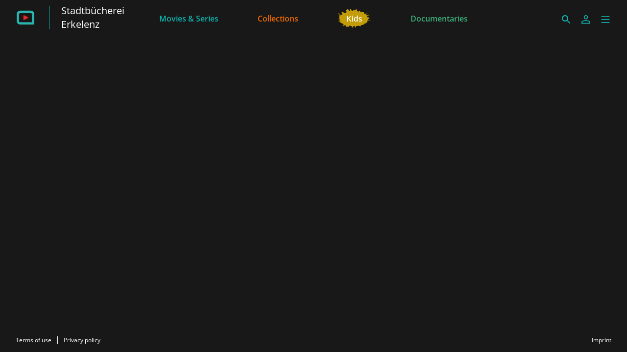

--- FILE ---
content_type: text/html; charset=utf-8
request_url: https://erkelenz.filmfriend.de/en/
body_size: 21123
content:
<!DOCTYPE html><html lang="en" dir="ltr"><head>
    <meta charset="utf-8">
    <base href="/en/">
    <meta name="viewport" content="width=device-width, initial-scale=1">
    <meta name="twitter:card" value="summary">
    <title>filmfriend | Stadtbücherei Erkelenz</title>
<link rel="stylesheet" href="https://filmwerte-vod-tenant-frontend.b-cdn.net/en/styles.b8a42488d779a82e.css"><meta name="theme-color" content="#181818"><style ng-app-id="ng">.line[_ngcontent-ng-c36671462]{fill:none;stroke-width:6;transition:all .6s cubic-bezier(.4,0,.2,1)}.line1[_ngcontent-ng-c36671462]{stroke-dasharray:60 207}.line2[_ngcontent-ng-c36671462]{stroke-dasharray:60 60}.line3[_ngcontent-ng-c36671462]{stroke-dasharray:60 207}.open[_ngcontent-ng-c36671462]   .line1[_ngcontent-ng-c36671462]{stroke-dasharray:90 207;stroke-dashoffset:-134}.open[_ngcontent-ng-c36671462]   .line2[_ngcontent-ng-c36671462]{stroke-dasharray:1 60;stroke-dashoffset:-30}.open[_ngcontent-ng-c36671462]   .line3[_ngcontent-ng-c36671462]{stroke-dasharray:90 207;stroke-dashoffset:-134}</style><meta name="title" content="filmfriend | Stadtbücherei Erkelenz"><meta property="og:title" content="filmfriend | Stadtbücherei Erkelenz"><meta property="twitter:title" content="filmfriend | Stadtbücherei Erkelenz"><script id="search-action" type="application/ld+json">{"@context":"https://schema.org","@type":"WebSite","potentialAction":{"@type":"SearchAction","target":{"@type":"EntryPoint","urlTemplate":"undefined/search?search={search_term_string}"},"query-input":"required name=search_term_string"}}</script><meta name="description" content="Stream with your library card | Feature films from around the world | Doc films | kids movies | ad-free | On smart TVs, smartphones, tablets"><meta property="og:description" content="Stream with your library card | Feature films from around the world | Doc films | kids movies | ad-free | On smart TVs, smartphones, tablets"><meta property="twitter:description" content="Stream with your library card | Feature films from around the world | Doc films | kids movies | ad-free | On smart TVs, smartphones, tablets"><meta property="og:image" content="https://filmwerte-vod.b-cdn.net/tenant-groups/219/21960588-0518-4dd3-89e5-f25ba5bf5631/meta-images/2c5df6f5-0a49-4404-9d5c-36f9c7364649.jpg"><meta property="twitter:image" content="https://filmwerte-vod.b-cdn.net/tenant-groups/219/21960588-0518-4dd3-89e5-f25ba5bf5631/meta-images/2c5df6f5-0a49-4404-9d5c-36f9c7364649.jpg"><link id="favicon-ico" type="image/x-icon" rel="shortcut icon" href="https://filmwerte-vod.b-cdn.net/tenant-groups/219/21960588-0518-4dd3-89e5-f25ba5bf5631/favicons/3179d284-c62f-41a5-bccd-583d568493bd.ico"><link id="favicon-png" rel="apple-touch-icon-precomposed" href="https://filmwerte-vod.b-cdn.net/tenant-groups/219/21960588-0518-4dd3-89e5-f25ba5bf5631/favicons/3179d284-c62f-41a5-bccd-583d568493bd.png"><link id="favicon-svg" rel="mask-icon" href="https://filmwerte-vod.b-cdn.net/tenant-groups/219/21960588-0518-4dd3-89e5-f25ba5bf5631/favicons/3179d284-c62f-41a5-bccd-583d568493bd.svg"><style id="style-background" type="text/css">html, body { background-color: #181818; }</style><meta name="apple-itunes-app" content="app-id=1359787175"></head>

<body><!--nghm-->
    <app-root ng-version="18.2.8" ngh="9" ng-server-context="ssr"><!----><div class="flex flex-col h-full min-h-full ng-star-inserted"><header-bar class="flex-none" ngh="0"><div style="height: 72px;"><header class="fixed w-full z-20 top-0"><!----><navigation-bar class="block" ngh="0"><div class="bg-black grid grid-cols-[auto_auto] lg:grid-cols-[1fr_auto_1fr] gap-2 sm:gap-6" style="background-color: rgb(24, 24, 24); height: 72px; grid-template-rows: 72px;"><div class="flex justify-start"><navigation-bar-logo logo="" ngh="1"><div class="flex h-full"><div class="min-w-[1rem] w-4 sm:w-7 3xl:w-16 flex-none"></div><a class="flex-auto min-w-0 flex text-white cursor-pointer" ngx-ql="" href="/en/" jsaction="click:;"><img class="my-auto hidden xxs:inline lg:hidden 3xl:inline h-12 ng-star-inserted" src="https://filmwerte-vod.b-cdn.net/tenant-groups/219/21960588-0518-4dd3-89e5-f25ba5bf5631/logos/cb83eca5-6439-4c61-be04-e31cd8ef1b3e.svg" alt="filmfriend"><!----><img class="my-auto inline xxs:hidden lg:inline 3xl:hidden h-12 ng-star-inserted" src="https://filmwerte-vod.b-cdn.net/tenant-groups/219/21960588-0518-4dd3-89e5-f25ba5bf5631/small-logos/c128014f-6050-4383-8b6d-4f7b8c4bbb59.svg" alt="filmfriend"><!----><!----><!----><!----><div class="hidden xl:block my-auto mx-6 h-12 border-r border-white ng-star-inserted" style="border-color: rgb(17, 182, 176);"></div><!----><!----><div class="my-auto hidden xl:block ng-star-inserted"><h1 class="text-xl line-clamp-2"> Stadtbücherei Erkelenz</h1></div><!----><!----><!----></a></div></navigation-bar-logo></div><div class="hidden lg:flex justify-center"><navigation-bar-item item="" class="lg:mx-2 xl:mx-4 2xl:mx-6 ng-star-inserted" ngh="2"><a class="px-6 py-1 flex md:pt-2 text-center h-full cursor-pointer bg-opacity-0 transition-colors hover:bg-opacity-10 active:bg-opacity-20 text-white bg-white ng-star-inserted" ngx-ql="" style="color: rgb(13, 179, 175);" aria-label="Movies &amp; Series" href="/en/pages/movies-and-series" jsaction="click:;"><!----><span class="my-auto font-semibold ng-star-inserted" style="letter-spacing: 0rem;">Movies &amp; Series</span><!----></a><!----><!----></navigation-bar-item><navigation-bar-item item="" class="lg:mx-2 xl:mx-4 2xl:mx-6 ng-star-inserted" ngh="2"><a class="px-6 py-1 flex md:pt-2 text-center h-full cursor-pointer bg-opacity-0 transition-colors hover:bg-opacity-10 active:bg-opacity-20 text-white bg-white ng-star-inserted" ngx-ql="" style="color: rgb(241, 107, 0);" aria-label="Collections" href="/en/pages/collections" jsaction="click:;"><!----><span class="my-auto font-semibold ng-star-inserted" style="letter-spacing: 0rem;">Collections</span><!----></a><!----><!----></navigation-bar-item><navigation-bar-item item="" class="lg:mx-2 xl:mx-4 2xl:mx-6 ng-star-inserted" ngh="3"><a class="px-6 py-1 flex md:pt-2 text-center h-full cursor-pointer bg-opacity-0 transition-colors hover:bg-opacity-10 active:bg-opacity-20 text-white bg-white ng-star-inserted" ngx-ql="" style="color: rgb(197, 158, 5);" aria-label="Kids" href="/en/pages/kids" jsaction="click:;"><img role="presentation" class="my-auto h-12 ng-star-inserted" style="aspect-ratio: 69 / 48;" src="https://filmwerte-vod.b-cdn.net/tenant-groups/219/21960588-0518-4dd3-89e5-f25ba5bf5631/navigation-item-logos/55ee5f19-248c-4c73-be52-c4e4f7dd2e3e.svg" alt="Kids"><!----><!----></a><!----><!----></navigation-bar-item><navigation-bar-item item="" class="lg:mx-2 xl:mx-4 2xl:mx-6 ng-star-inserted" ngh="2"><a class="px-6 py-1 flex md:pt-2 text-center h-full cursor-pointer bg-opacity-0 transition-colors hover:bg-opacity-10 active:bg-opacity-20 text-white bg-white ng-star-inserted" ngx-ql="" style="color: rgb(62, 176, 124);" aria-label="Documentaries" href="/en/pages/documentaries" jsaction="click:;"><!----><span class="my-auto font-semibold ng-star-inserted" style="letter-spacing: 0rem;">Documentaries</span><!----></a><!----><!----></navigation-bar-item><!----></div><div class="flex self-center justify-end md:pt-2 pr-2 sm:pr-6 3xl:pr-16"><navigation-bar-search-menu route="/search" menu="" ngh="0"><a title="Search" class="p-2 flex cursor-pointer bg-opacity-0 transition-colors hover:bg-opacity-10 active:bg-opacity-20 rounded-md bg-white" ngx-ql="" href="/en/search" jsaction="click:;"><svg role="presentation" viewBox="0 0 24 24" class="w-6 h-6 fill-white" style="fill: rgb(17, 182, 176);"><path d="M0 0h24v24H0z" fill="none"></path><path d="M15.5 14h-.79l-.28-.27C15.41 12.59 16 11.11 16 9.5 16 5.91 13.09 3 9.5 3S3 5.91 3 9.5 5.91 16 9.5 16c1.61 0 3.09-.59 4.23-1.57l.27.28v.79l5 4.99L20.49 19l-4.99-5zm-6 0C7.01 14 5 11.99 5 9.5S7.01 5 9.5 5 14 7.01 14 9.5 11.99 14 9.5 14z"></path></svg></a></navigation-bar-search-menu><navigation-bar-account-menu menu="" ngh="4"><a class="p-2 flex cursor-pointer bg-opacity-0 transition-colors hover:bg-opacity-10 active:bg-opacity-20 rounded-md bg-white" ngx-ql="" title="Sign in" href="/en/sign-in" jsaction="click:;"><svg role="presentation" viewBox="0 0 24 24" class="w-6 h-6 fill-white" style="fill: rgb(17, 182, 176);"><!----><path stroke="none" d="M 12 11.4375 C 10.762501 11.4375 9.75 11.04375 8.962501 10.256249 C 8.175 9.46875 7.78125 8.456249 7.78125 7.21875 C 7.78125 5.981249 8.175 4.96875 8.962501 4.18125 C 9.75 3.393751 10.762501 3 12 3 C 13.237499 3 14.25 3.393751 15.037499 4.18125 C 15.825 4.96875 16.21875 5.981249 16.21875 7.21875 C 16.21875 8.456249 15.825 9.46875 15.037499 10.256249 C 14.25 11.04375 13.237499 11.4375 12 11.4375 Z M 3 20.465624 L 3 17.821875 C 3 17.109375 3.178125 16.5 3.534375 15.993749 C 3.890625 15.487499 4.35 15.103125 4.9125 14.840625 C 6.16875 14.278125 7.373438 13.85625 8.526563 13.575 C 9.679688 13.29375 10.8375 13.153125 12 13.153125 C 13.1625 13.153125 14.315625 13.298437 15.459374 13.589062 C 16.603127 13.879686 17.803123 14.296874 19.059374 14.840625 C 19.640625 15.103125 20.109373 15.487499 20.465624 15.993749 C 20.821877 16.5 21 17.109375 21 17.821875 L 21 20.465624 Z M 4.6875 18.778124 L 19.3125 18.778124 L 19.3125 17.821875 C 19.3125 17.521873 19.223438 17.235937 19.045313 16.964062 C 18.867188 16.692188 18.646873 16.490623 18.384375 16.359375 C 17.184376 15.778124 16.087502 15.379687 15.09375 15.164063 C 14.1 14.948438 13.068749 14.840625 12 14.840625 C 10.931251 14.840625 9.890625 14.948438 8.878125 15.164063 C 7.865625 15.379687 6.76875 15.778124 5.5875 16.359375 C 5.325 16.490623 5.109375 16.692188 4.940625 16.964062 C 4.771875 17.235937 4.6875 17.521873 4.6875 17.821875 Z M 12 9.75 C 12.731251 9.75 13.335938 9.510937 13.814063 9.032811 C 14.292188 8.554687 14.53125 7.949999 14.53125 7.21875 C 14.53125 6.487501 14.292188 5.882813 13.814063 5.404686 C 13.335938 4.926561 12.731251 4.6875 12 4.6875 C 11.268749 4.6875 10.664063 4.926561 10.185937 5.404686 C 9.707812 5.882813 9.46875 6.487501 9.46875 7.21875 C 9.46875 7.949999 9.707812 8.554687 10.185937 9.032811 C 10.664063 9.510937 11.268749 9.75 12 9.75 Z M 12 7.21875 Z M 12 18.778124 Z" class="ng-star-inserted"></path><!----><!----></svg></a></navigation-bar-account-menu><navigation-bar-sidebar-menu menu="" _nghost-ng-c36671462="" ngh="0"><button _ngcontent-ng-c36671462="" type="button" role="button" title="Menu" class="p-1.5 cursor-pointer bg-opacity-0 transition-colors hover:bg-opacity-10 active:bg-opacity-20 rounded-md bg-white" aria-pressed="false" jsaction="focus:;blur:;click:;"><svg _ngcontent-ng-c36671462="" role="presentation" viewBox="0 0 100 100" class="w-7 h-7 stroke-white" style="stroke: rgb(17, 182, 176);"><path _ngcontent-ng-c36671462="" d="M 20,29.000046 H 80.000231 C 80.000231,29.000046 94.498839,28.817352 94.532987,66.711331 94.543142,77.980673 90.966081,81.670246 85.259173,81.668997 79.552261,81.667751 75.000211,74.999942 75.000211,74.999942 L 25.000021,25.000058" class="line line1"></path><path _ngcontent-ng-c36671462="" d="M 20,50 H 80" class="line line2"></path><path _ngcontent-ng-c36671462="" d="M 20,70.999954 H 80.000231 C 80.000231,70.999954 94.498839,71.182648 94.532987,33.288669 94.543142,22.019327 90.966081,18.329754 85.259173,18.331003 79.552261,18.332249 75.000211,25.000058 75.000211,25.000058 L 25.000021,74.999942" class="line line3"></path></svg></button></navigation-bar-sidebar-menu></div></div></navigation-bar></header></div></header-bar><router-outlet></router-outlet><page-view role="main" class="grow ng-star-inserted" ngh="6"><loading-overlay class="block h-full relative ng-tns-c1041861226-2 ng-star-inserted" ngh="5"><div class="h-full ng-tns-c1041861226-2 ng-trigger ng-trigger-fadeInOut ng-star-inserted"><div class="h-full relative overflow-hidden ng-tns-c1041861226-2 ng-star-inserted" style="background-color: rgb(24, 24, 24);"><!----><!----><!----><!----><!----><!----><!----></div><!----><!----></div><!----><!----></loading-overlay></page-view><!----><div class="spacer"></div><footer-bar class="block flex-none" ngh="0"><footer class="bg-black" style="background-color: rgb(24, 24, 24);"><div class="p-2 sm:px-6 3xl:px-16 flex flex-col xs:flex-row"><div class="flex-none flex justify-center"><footer-bar-item text="Terms of use" route="/terms-of-use" left="" ngh="0"><a routerlinkactive="!opacity-60" class="p-2 flex text-center text-xs cursor-pointer opacity-100 hover:opacity-70 active:opacity-60 transition-colors text-white" ngx-ql="" href="/en/terms-of-use" jsaction="click:;"><span class="my-auto">Terms of use</span></a></footer-bar-item><footer-bar-separator left="" ngh="0"><div class="mx-1 h-full flex"><div class="border-r my-2 border-white"></div></div></footer-bar-separator><footer-bar-item text="Privacy policy" route="/privacy-policy" left="" ngh="0"><a routerlinkactive="!opacity-60" class="p-2 flex text-center text-xs cursor-pointer opacity-100 hover:opacity-70 active:opacity-60 transition-colors text-white" ngx-ql="" href="/en/privacy-policy" jsaction="click:;"><span class="my-auto">Privacy policy</span></a></footer-bar-item></div><div class="flex-auto"></div><div class="flex-none flex justify-center"><footer-bar-item text="Imprint" route="/imprint" right="" ngh="0"><a routerlinkactive="!opacity-60" class="p-2 flex text-center text-xs cursor-pointer opacity-100 hover:opacity-70 active:opacity-60 transition-colors text-white" ngx-ql="" href="/en/imprint" jsaction="click:;"><span class="my-auto">Imprint</span></a></footer-bar-item></div></div></footer></footer-bar><sidebar-backdrop class="ng-tns-c1102975384-0 ng-star-inserted" ngh="7"><!----></sidebar-backdrop><sidebar class="ng-tns-c1703880600-1 ng-star-inserted" ngh="8"><!----></sidebar></div><!----></app-root>
<script src="https://filmwerte-vod-tenant-frontend.b-cdn.net/en/runtime.558c97eb1922544e.js" type="module"></script><script src="https://filmwerte-vod-tenant-frontend.b-cdn.net/en/polyfills.de2d105a563facfd.js" type="module"></script><script src="https://filmwerte-vod-tenant-frontend.b-cdn.net/en/main.1d4872b3ab16419b.js" type="module"></script>

<script id="ng-state" type="application/json">{"47144675":{"b":{"id":"386e81e7-355d-4339-9189-f56c03c33a04","features":["PublicContent","Cooperations","Newsletters","Profile","Watchlist","Suggestions","PlaybackProgress"],"content":["Movies","Series"],"landingPageId":"e25869cd-2557-4bba-ba3b-672378285c2d","clients":{"web":{"domain":"erkelenz.filmfriend.de","parentDomain":"www.filmfriend.de","faviconUri":{"svg":"https://filmwerte-vod.b-cdn.net/tenant-groups/219/21960588-0518-4dd3-89e5-f25ba5bf5631/favicons/3179d284-c62f-41a5-bccd-583d568493bd.svg","ico":"https://filmwerte-vod.b-cdn.net/tenant-groups/219/21960588-0518-4dd3-89e5-f25ba5bf5631/favicons/3179d284-c62f-41a5-bccd-583d568493bd.ico","favicon152":"https://filmwerte-vod.b-cdn.net/tenant-groups/219/21960588-0518-4dd3-89e5-f25ba5bf5631/favicons/3179d284-c62f-41a5-bccd-583d568493bd.png"},"availableLanguageIsoCodes":["DE","EN","FR"],"defaultLanguageIsoCode":"EN","meta":{"description":"Stream with your library card | Feature films from around the world | Doc films | kids movies | ad-free | On smart TVs, smartphones, tablets","imageUri":"https://filmwerte-vod.b-cdn.net/tenant-groups/219/21960588-0518-4dd3-89e5-f25ba5bf5631/meta-images/2c5df6f5-0a49-4404-9d5c-36f9c7364649.jpg"}},"ios":{"appleAppStoreUri":"https://apps.apple.com/de/app/filmfriend/id1359787175","appleAppStoreId":"1359787175","appLogoUri":"https://filmwerte-vod.b-cdn.net/tenant-groups/fba/fba2f8b5-6a3a-4da3-b555-21613a88d3ef/app-logos/24fa0db8-2251-4429-a0ea-45ec0c23d0d9.svg"},"android":{"googlePlayStoreUri":"https://play.google.com/store/apps/details?hl=en&id=de.filmfriend","googlePlayStoreId":"de.filmfriend","publisherName":"filmwerte GmbH","appName":"filmfriend","appLogoUri":"https://filmwerte-vod.b-cdn.net/tenant-groups/fba/fba2f8b5-6a3a-4da3-b555-21613a88d3ef/app-logos/24fa0db8-2251-4429-a0ea-45ec0c23d0d9.svg"},"fireOs":{"amazonAppStoreUri":"https://www.amazon.de/gp/product/B096XKJYHK"},"androidTv":{"googlePlayStoreUri":"https://play.google.com/store/apps/details?hl=en&id=de.filmfriend"},"fireTv":{"amazonAppStoreUri":"https://www.amazon.de/gp/product/B096XKJYHK"},"tvos":{"appleAppStoreUri":"https://apps.apple.com//de/app/filmfriend/id1359787175?platform=tv"},"samsungTv":{"appName":"filmfriend"},"lgTv":{"appName":"filmfriend"}},"socialMedia":{"facebook":[{"name":"filmfriend","uri":"https://www.facebook.com/filmfriendStream"}],"youTube":[{"name":"filmfriend","uri":"https://www.youtube.com/channel/UCp5Jc_2PQ0pA8SSGY-EzHiw"}],"instagram":[{"name":"filmfriend","uri":"https://www.instagram.com/filmfriendstream/?utm_source=ig_embed&hl=de"}],"x":[],"blueSky":[{"name":"filmfriend","uri":"https://bsky.app/profile/filmfriend.bsky.social"}],"linkedIn":[{"name":"filmfriend","uri":"https://www.linkedin.com/company/filmwerte-gmbh/"}],"whatsApp":[{"name":"filmfriend","uri":"https://whatsapp.com/channel/0029Vb2emMFCBtxM2y2lQQ3Z"}]},"primaryDisplayName":"Stadtbücherei Erkelenz","secondaryDisplayName":"filmfriend","primaryLogo":null,"secondaryLogo":{"darkUri":"https://filmwerte-vod.b-cdn.net/tenant-groups/219/21960588-0518-4dd3-89e5-f25ba5bf5631/logos/96e2d704-e5b0-4188-b05b-b9d76bd7ae44.svg","smallDarkUri":"https://filmwerte-vod.b-cdn.net/tenant-groups/219/21960588-0518-4dd3-89e5-f25ba5bf5631/small-logos/5a026c16-c62e-4d73-ac65-7598d3cee8a8.svg","lightUri":"https://filmwerte-vod.b-cdn.net/tenant-groups/219/21960588-0518-4dd3-89e5-f25ba5bf5631/logos/cb83eca5-6439-4c61-be04-e31cd8ef1b3e.svg","smallLightUri":"https://filmwerte-vod.b-cdn.net/tenant-groups/219/21960588-0518-4dd3-89e5-f25ba5bf5631/small-logos/c128014f-6050-4383-8b6d-4f7b8c4bbb59.svg","isFullSize":false,"leftExtensionColor":null},"fontUri":null,"highlightColor":"#11B6B0","backgroundColor":"#181818","headerBackgroundColor":"#181818","menuBackgroundColor":null,"navigationLetterSpacing":1,"theme":"Original","ageRecommendationProvider":"Age recommendation of the KJF","ageRecommendationProviderLogoUri":"https://filmwerte-vod.b-cdn.net/tenant-groups/219/21960588-0518-4dd3-89e5-f25ba5bf5631/age-recommendation-logos/685101be-1a67-4671-8de8-87e933f68537.svg"},"h":{},"s":200,"st":"OK","u":"https://api.tenant.frontend.vod.filmwerte.de/v17/erkelenz.filmfriend.de","rt":"json"},"2663472224":{"b":{"id":"e25869cd-2557-4bba-ba3b-672378285c2d","uriId":"homepage","title":"Homepage","highlightColor":null,"largeBackgroundUri":null,"mediumBackgroundUri":null,"smallBackgroundUri":null,"largeBackgroundIllustrationUri":null,"mediumBackgroundIllustrationUri":null,"smallBackgroundIllustrationUri":null,"backgroundOpacity":null,"isBackgroundFadedOut":null,"backgroundColor":"#181818","highlightHeadings":false,"parts":[{"kinds":["Movie","Season","Series","Collection"],"genreIds":[],"gameSituationIds":null,"categoryIds":[],"collectionId":"a0da25be-0b39-4132-9f43-d981fc564cbd","channelId":null,"displayMode":"SmoothTeaserSlider","orderBy":"Random","sortDirection":"Ascending","count":12,"isShowAllEnabled":false,"isAnimated":true,"title":null,"subtitle":null,"logoUri":null,"headingAlignment":"Above","kind":"SearchResult","minimumAgeRecommendation":null,"maximumAgeRecommendation":null,"minimumAgeRating":null,"maximumAgeRating":null,"audioLanguageId":null,"audioDescriptionLanguageId":null,"subtitleLanguageId":null,"closedCaptionLanguageId":null,"productionCountryId":null,"startYear":null,"endYear":null},{"largeImageUri":{"resolution2160":"https://filmwerte-vod.b-cdn.net/pages/e25/e25869cd-2557-4bba-ba3b-672378285c2d/banner-page-part-banners/1c5d0fd1-ef16-490a-8fab-f7172ff4ec73.jpg","resolution1080":"https://filmwerte-vod.b-cdn.net/pages/e25/e25869cd-2557-4bba-ba3b-672378285c2d/banner-page-part-banners/1c5d0fd1-ef16-490a-8fab-f7172ff4ec73.jpg","resolution720":"https://filmwerte-vod.b-cdn.net/pages/e25/e25869cd-2557-4bba-ba3b-672378285c2d/banner-page-part-banners/1c5d0fd1-ef16-490a-8fab-f7172ff4ec73.jpg","aspectRatio":{"x":4043,"y":470}},"largeOverlayUri":"https://filmwerte-vod.b-cdn.net/pages/e25/e25869cd-2557-4bba-ba3b-672378285c2d/banner-page-part-banners/c23cd9eb-0a63-4997-8283-71447cac1961.svg","mediumImageUri":{"resolution2160":"https://filmwerte-vod.b-cdn.net/pages/e25/e25869cd-2557-4bba-ba3b-672378285c2d/banner-page-part-banners/023042fb-fe59-4f66-be2f-b1ff29565b25.jpg","resolution1080":"https://filmwerte-vod.b-cdn.net/pages/e25/e25869cd-2557-4bba-ba3b-672378285c2d/banner-page-part-banners/023042fb-fe59-4f66-be2f-b1ff29565b25.jpg","resolution720":"https://filmwerte-vod.b-cdn.net/pages/e25/e25869cd-2557-4bba-ba3b-672378285c2d/banner-page-part-banners/023042fb-fe59-4f66-be2f-b1ff29565b25.jpg","aspectRatio":{"x":3000,"y":598}},"mediumOverlayUri":"https://filmwerte-vod.b-cdn.net/pages/e25/e25869cd-2557-4bba-ba3b-672378285c2d/banner-page-part-banners/753dd183-c510-4d1a-ba98-9cbc626d70f6.svg","smallImageUri":{"resolution2160":"https://filmwerte-vod.b-cdn.net/pages/e25/e25869cd-2557-4bba-ba3b-672378285c2d/banner-page-part-banners/53de751e-cf14-474c-b1ba-7f6c32cbcf48.jpg","resolution1080":"https://filmwerte-vod.b-cdn.net/pages/e25/e25869cd-2557-4bba-ba3b-672378285c2d/banner-page-part-banners/53de751e-cf14-474c-b1ba-7f6c32cbcf48.jpg","resolution720":"https://filmwerte-vod.b-cdn.net/pages/e25/e25869cd-2557-4bba-ba3b-672378285c2d/banner-page-part-banners/53de751e-cf14-474c-b1ba-7f6c32cbcf48.jpg","aspectRatio":{"x":2000,"y":572}},"smallOverlayUri":"https://filmwerte-vod.b-cdn.net/pages/e25/e25869cd-2557-4bba-ba3b-672378285c2d/banner-page-part-banners/55d2c8ed-de99-4a30-b004-5805d2eed5e3.svg","title":null,"content":null,"horizontalContentAlignment":null,"verticalContentAlignment":null,"target":{"url":"/sign-in","kind":"Url"},"kind":"Banner"},{"kinds":["Movie","Series","Collection"],"genreIds":[],"gameSituationIds":null,"categoryIds":[],"collectionId":"ecba7702-39df-49dd-8f99-3a2b989975a6","channelId":null,"displayMode":"ScrollableHorizontalDetailedThumbnails","orderBy":"Random","sortDirection":"Ascending","count":24,"isShowAllEnabled":false,"isAnimated":false,"title":"Films of the Week: Sundance!","subtitle":"We present highlights from the largest US festival for independent films (22.1.-1.2.)","logoUri":"https://filmwerte-vod.b-cdn.net/pages/e25/e25869cd-2557-4bba-ba3b-672378285c2d/search-result-page-part-logos/e41d0daa-85ae-40c9-bfa0-939012f57151.svg","headingAlignment":"Above","kind":"SearchResult","minimumAgeRecommendation":null,"maximumAgeRecommendation":null,"minimumAgeRating":null,"maximumAgeRating":null,"audioLanguageId":null,"audioDescriptionLanguageId":null,"subtitleLanguageId":null,"closedCaptionLanguageId":null,"productionCountryId":null,"startYear":null,"endYear":null},{"kinds":["Movie","Episode","Series","Collection"],"genreIds":[],"gameSituationIds":null,"categoryIds":["d36cbed2-7569-4b94-9080-03ce79c2ecee","01763b10-c6e9-439a-9eca-445c0316a415","edb396ba-bb62-409f-9e07-9ccb4eb1dde8"],"collectionId":"daa8f0c0-2498-4832-87cb-d31d1a06a569","channelId":null,"displayMode":"ScrollableHorizontalThumbnails","orderBy":"Random","sortDirection":"Ascending","count":24,"isShowAllEnabled":true,"isAnimated":false,"title":"New","subtitle":null,"logoUri":"https://filmwerte-vod.b-cdn.net/pages/e25/e25869cd-2557-4bba-ba3b-672378285c2d/search-result-page-part-logos/bf533ed1-ee74-48f1-818d-b4a0787fd43b.svg","headingAlignment":"Above","kind":"SearchResult","minimumAgeRecommendation":null,"maximumAgeRecommendation":null,"minimumAgeRating":null,"maximumAgeRating":null,"audioLanguageId":null,"audioDescriptionLanguageId":null,"subtitleLanguageId":null,"closedCaptionLanguageId":null,"productionCountryId":null,"startYear":null,"endYear":null},{"kinds":["Movie"],"genreIds":[],"gameSituationIds":null,"categoryIds":[],"collectionId":null,"channelId":null,"displayMode":"ScrollableHorizontalThumbnails","orderBy":"ImpressionScore","sortDirection":"Descending","count":24,"isShowAllEnabled":false,"isAnimated":false,"title":"Trending film","subtitle":null,"logoUri":"https://filmwerte-vod.b-cdn.net/pages/e25/e25869cd-2557-4bba-ba3b-672378285c2d/search-result-page-part-logos/dbfb4f5f-56d2-44bb-9bd6-3c1bc5ab0805.svg","headingAlignment":"Above","kind":"SearchResult","minimumAgeRecommendation":null,"maximumAgeRecommendation":null,"minimumAgeRating":null,"maximumAgeRating":null,"audioLanguageId":null,"audioDescriptionLanguageId":null,"subtitleLanguageId":null,"closedCaptionLanguageId":null,"productionCountryId":null,"startYear":null,"endYear":null},{"uri":"https://filmwerte-vod.b-cdn.net/pages/e25/e25869cd-2557-4bba-ba3b-672378285c2d/video-page-part-videos/1be098fb-744c-475e-b650-61506cc50457.mp4","fallbackImageUri":"https://filmwerte-vod.b-cdn.net/pages/e25/e25869cd-2557-4bba-ba3b-672378285c2d/video-page-part-video-fallback-images/b9e8b53b-0bad-4beb-a6d1-da66a9d98abb.jpg","backgroundColor":"#7F8EAD","textColor":"#FDFDFF","title":"Film of the Month","content":"A seductively pompous adaptation of Honoré de Balzac's novel – winner of 7 Césars! Available from 2.1.","showMoreTarget":{"id":"0dabdf77-f72d-4efb-930d-98fc15831b71","uriId":"lost-illusions","kind":"Movie"},"kind":"Video"},{"kinds":["Movie","Season","Series","Collection"],"genreIds":[],"gameSituationIds":null,"categoryIds":["b6278374-8536-48ff-9bd5-636ea3d3d975","d36cbed2-7569-4b94-9080-03ce79c2ecee"],"collectionId":"61d8a74a-f340-4064-8e32-8aa4d049d2ca","channelId":null,"displayMode":"ScrollableHorizontalDetailedThumbnails","orderBy":"Random","sortDirection":"Ascending","count":9,"isShowAllEnabled":false,"isAnimated":false,"title":"Focus on Iran","subtitle":null,"logoUri":null,"headingAlignment":"Above","kind":"SearchResult","minimumAgeRecommendation":null,"maximumAgeRecommendation":null,"minimumAgeRating":null,"maximumAgeRating":null,"audioLanguageId":null,"audioDescriptionLanguageId":null,"subtitleLanguageId":null,"closedCaptionLanguageId":null,"productionCountryId":null,"startYear":null,"endYear":null},{"kinds":["Movie","Episode","Season","Series","Collection"],"genreIds":[],"gameSituationIds":null,"categoryIds":["d36cbed2-7569-4b94-9080-03ce79c2ecee","b6278374-8536-48ff-9bd5-636ea3d3d975","01763b10-c6e9-439a-9eca-445c0316a415","edb396ba-bb62-409f-9e07-9ccb4eb1dde8"],"collectionId":"c43e8450-0831-48ca-a457-acf17c504040","channelId":null,"displayMode":"ScrollableHorizontalSmallTeasers","orderBy":"Random","sortDirection":"Ascending","count":1,"isShowAllEnabled":false,"isAnimated":false,"title":"Six European Film Awards for Joachim Trier's “Sentimental Value” - we congratulate!","subtitle":null,"logoUri":"https://filmwerte-vod.b-cdn.net/pages/e25/e25869cd-2557-4bba-ba3b-672378285c2d/search-result-page-part-logos/5e53cb54-fec2-4bed-a2a9-7f4c67475007.svg","headingAlignment":"Above","kind":"SearchResult","minimumAgeRecommendation":null,"maximumAgeRecommendation":null,"minimumAgeRating":null,"maximumAgeRating":null,"audioLanguageId":null,"audioDescriptionLanguageId":null,"subtitleLanguageId":null,"closedCaptionLanguageId":null,"productionCountryId":null,"startYear":null,"endYear":null},{"kinds":["Movie","Series"],"genreIds":[],"gameSituationIds":null,"categoryIds":[],"collectionId":"0513e5e4-d81c-4ec7-aedf-77be5190d6ff","channelId":null,"displayMode":"ScrollableHorizontalCoverPortraits","orderBy":"Random","sortDirection":"Ascending","count":24,"isShowAllEnabled":false,"isAnimated":false,"title":"Highlights","subtitle":null,"logoUri":null,"headingAlignment":"Above","kind":"SearchResult","minimumAgeRecommendation":null,"maximumAgeRecommendation":null,"minimumAgeRating":null,"maximumAgeRating":null,"audioLanguageId":null,"audioDescriptionLanguageId":null,"subtitleLanguageId":null,"closedCaptionLanguageId":null,"productionCountryId":null,"startYear":null,"endYear":null},{"kinds":["Movie","Series"],"genreIds":[],"gameSituationIds":null,"categoryIds":[],"collectionId":"287203f3-6f22-424d-8e5d-dd0acd867504","channelId":null,"displayMode":"ScrollableHorizontalCoverLandscapes","orderBy":"ActiveSinceDateTime","sortDirection":"Ascending","count":8,"isShowAllEnabled":true,"isAnimated":false,"title":"Fascinating film discoveries from Greenland","subtitle":null,"logoUri":"https://filmwerte-vod.b-cdn.net/pages/e25/e25869cd-2557-4bba-ba3b-672378285c2d/search-result-page-part-logos/b58045a7-53be-409e-b7fe-3f6ed4322c20.svg","headingAlignment":"Above","kind":"SearchResult","minimumAgeRecommendation":null,"maximumAgeRecommendation":null,"minimumAgeRating":null,"maximumAgeRating":null,"audioLanguageId":null,"audioDescriptionLanguageId":null,"subtitleLanguageId":null,"closedCaptionLanguageId":null,"productionCountryId":null,"startYear":null,"endYear":null},{"kinds":["Movie","Episode","Season","Series","Collection"],"genreIds":[],"gameSituationIds":null,"categoryIds":["01763b10-c6e9-439a-9eca-445c0316a415","b6278374-8536-48ff-9bd5-636ea3d3d975","d36cbed2-7569-4b94-9080-03ce79c2ecee","edb396ba-bb62-409f-9e07-9ccb4eb1dde8"],"collectionId":"8525fdea-a5b5-4f22-b44c-f7710e869698","channelId":null,"displayMode":"ScrollableHorizontalSmallTeasers","orderBy":"Random","sortDirection":"Ascending","count":1,"isShowAllEnabled":false,"isAnimated":false,"title":"Congratulations to Chloé Zhao on winning the Golden Globe for “Hamnet”","subtitle":null,"logoUri":null,"headingAlignment":"Above","kind":"SearchResult","minimumAgeRecommendation":null,"maximumAgeRecommendation":null,"minimumAgeRating":null,"maximumAgeRating":null,"audioLanguageId":null,"audioDescriptionLanguageId":null,"subtitleLanguageId":null,"closedCaptionLanguageId":null,"productionCountryId":null,"startYear":null,"endYear":null},{"kinds":["Movie","Season","Series","Collection"],"genreIds":[],"gameSituationIds":null,"categoryIds":["b6278374-8536-48ff-9bd5-636ea3d3d975","d36cbed2-7569-4b94-9080-03ce79c2ecee"],"collectionId":"6794f49d-9681-47ad-8450-0e66ca869da1","channelId":null,"displayMode":"ScrollableHorizontalDetailedThumbnails","orderBy":"Random","sortDirection":"Ascending","count":9,"isShowAllEnabled":false,"isAnimated":false,"title":"German-French Day (January 22) invites you to discover!","subtitle":"We present international highlights in the original French version (with subtitles)","logoUri":"https://filmwerte-vod.b-cdn.net/pages/e25/e25869cd-2557-4bba-ba3b-672378285c2d/search-result-page-part-logos/6d4970b0-6684-459d-8233-2ac72f31e58e.svg","headingAlignment":"Above","kind":"SearchResult","minimumAgeRecommendation":null,"maximumAgeRecommendation":null,"minimumAgeRating":null,"maximumAgeRating":null,"audioLanguageId":null,"audioDescriptionLanguageId":null,"subtitleLanguageId":null,"closedCaptionLanguageId":null,"productionCountryId":null,"startYear":null,"endYear":null},{"kinds":["Movie","Episode","Season","Series"],"genreIds":[],"gameSituationIds":null,"categoryIds":[],"collectionId":"450ba3a9-ba69-4367-b0aa-aff51587cfe3","channelId":null,"displayMode":"ScrollableHorizontalCoverPortraits","orderBy":"Random","sortDirection":"Ascending","count":24,"isShowAllEnabled":true,"isAnimated":false,"title":"Best-of series – an invitation to 'binge-watching'","subtitle":null,"logoUri":"https://filmwerte-vod.b-cdn.net/pages/e25/e25869cd-2557-4bba-ba3b-672378285c2d/search-result-page-part-logos/0623fc35-e4ee-4f7d-8128-fb47fcb3ac0a.svg","headingAlignment":"Above","kind":"SearchResult","minimumAgeRecommendation":null,"maximumAgeRecommendation":null,"minimumAgeRating":null,"maximumAgeRating":null,"audioLanguageId":null,"audioDescriptionLanguageId":null,"subtitleLanguageId":null,"closedCaptionLanguageId":null,"productionCountryId":null,"startYear":null,"endYear":null},{"kinds":["Movie","Episode","Season","Series","Collection"],"genreIds":[],"gameSituationIds":null,"categoryIds":["01763b10-c6e9-439a-9eca-445c0316a415","b6278374-8536-48ff-9bd5-636ea3d3d975","edb396ba-bb62-409f-9e07-9ccb4eb1dde8","d36cbed2-7569-4b94-9080-03ce79c2ecee"],"collectionId":"31f36e03-cad1-4141-9c2b-1507697c2f5f","channelId":null,"displayMode":"ScrollableHorizontalSmallTeasers","orderBy":"Random","sortDirection":"Ascending","count":1,"isShowAllEnabled":false,"isAnimated":false,"title":"Culturally diverse: Films & series from ABC Australia","subtitle":null,"logoUri":null,"headingAlignment":"Above","kind":"SearchResult","minimumAgeRecommendation":null,"maximumAgeRecommendation":null,"minimumAgeRating":null,"maximumAgeRating":null,"audioLanguageId":null,"audioDescriptionLanguageId":null,"subtitleLanguageId":null,"closedCaptionLanguageId":null,"productionCountryId":null,"startYear":null,"endYear":null},{"kinds":["Movie","Episode","Season","Series","Collection"],"genreIds":[],"gameSituationIds":null,"categoryIds":[],"collectionId":"80fe60d8-5b6c-43ea-b0a8-89ac5395e697","channelId":null,"displayMode":"ScrollableHorizontalDetailedThumbnails","orderBy":"Random","sortDirection":"Ascending","count":9,"isShowAllEnabled":false,"isAnimated":false,"title":"Lars Eidinger: The intense character actor turns 50","subtitle":null,"logoUri":"https://filmwerte-vod.b-cdn.net/pages/e25/e25869cd-2557-4bba-ba3b-672378285c2d/search-result-page-part-logos/a5212048-974a-4d84-9e2f-1b53a8df2152.svg","headingAlignment":"Above","kind":"SearchResult","minimumAgeRecommendation":null,"maximumAgeRecommendation":null,"minimumAgeRating":null,"maximumAgeRating":null,"audioLanguageId":null,"audioDescriptionLanguageId":null,"subtitleLanguageId":null,"closedCaptionLanguageId":null,"productionCountryId":null,"startYear":null,"endYear":null},{"kinds":["Movie","Series"],"genreIds":[],"gameSituationIds":null,"categoryIds":[],"collectionId":"5ce20e92-9179-4962-801b-32dfff793ba9","channelId":null,"displayMode":"ScrollableHorizontalCoverPortraits","orderBy":"Random","sortDirection":"Ascending","count":24,"isShowAllEnabled":true,"isAnimated":false,"title":"Movie gems - excavated","subtitle":null,"logoUri":null,"headingAlignment":"Above","kind":"SearchResult","minimumAgeRecommendation":null,"maximumAgeRecommendation":null,"minimumAgeRating":null,"maximumAgeRating":null,"audioLanguageId":null,"audioDescriptionLanguageId":null,"subtitleLanguageId":null,"closedCaptionLanguageId":null,"productionCountryId":null,"startYear":null,"endYear":null},{"kinds":["Movie","Episode","Season","Series","Collection"],"genreIds":[],"gameSituationIds":null,"categoryIds":["01763b10-c6e9-439a-9eca-445c0316a415","b6278374-8536-48ff-9bd5-636ea3d3d975","d36cbed2-7569-4b94-9080-03ce79c2ecee","edb396ba-bb62-409f-9e07-9ccb4eb1dde8"],"collectionId":"9fc4e071-b3e1-4251-9557-b2e15e84d633","channelId":null,"displayMode":"ScrollableHorizontalSmallTeasers","orderBy":"Random","sortDirection":"Ascending","count":1,"isShowAllEnabled":false,"isAnimated":false,"title":"On January 20, the exceptional artist would have turned 80 years old","subtitle":null,"logoUri":null,"headingAlignment":"Above","kind":"SearchResult","minimumAgeRecommendation":null,"maximumAgeRecommendation":null,"minimumAgeRating":null,"maximumAgeRating":null,"audioLanguageId":null,"audioDescriptionLanguageId":null,"subtitleLanguageId":null,"closedCaptionLanguageId":null,"productionCountryId":null,"startYear":null,"endYear":null},{"kinds":["Movie","Episode","Season","Series","Collection"],"genreIds":[],"gameSituationIds":null,"categoryIds":[],"collectionId":"9896a0ea-4101-477b-8155-12257b5814f1","channelId":null,"displayMode":"ScrollableHorizontalThumbnails","orderBy":"Random","sortDirection":"Ascending","count":24,"isShowAllEnabled":true,"isAnimated":false,"title":"Animation in ice and snow: Animal winter sports","subtitle":null,"logoUri":"https://filmwerte-vod.b-cdn.net/pages/e25/e25869cd-2557-4bba-ba3b-672378285c2d/search-result-page-part-logos/5df6584d-2239-43b4-b57e-85340db3c33b.svg","headingAlignment":"Above","kind":"SearchResult","minimumAgeRecommendation":null,"maximumAgeRecommendation":null,"minimumAgeRating":null,"maximumAgeRating":null,"audioLanguageId":null,"audioDescriptionLanguageId":null,"subtitleLanguageId":null,"closedCaptionLanguageId":null,"productionCountryId":null,"startYear":null,"endYear":null},{"kinds":["Movie","Episode","Collection"],"genreIds":[],"gameSituationIds":null,"categoryIds":["01763b10-c6e9-439a-9eca-445c0316a415","b6278374-8536-48ff-9bd5-636ea3d3d975","d36cbed2-7569-4b94-9080-03ce79c2ecee","edb396ba-bb62-409f-9e07-9ccb4eb1dde8"],"collectionId":"5317afc2-1ec4-4779-96d4-2604c43bee92","channelId":null,"displayMode":"ScrollableHorizontalDetailedThumbnails","orderBy":"Random","sortDirection":"Ascending","count":6,"isShowAllEnabled":false,"isAnimated":false,"title":"Snuggle up and watch: current documentary tips","subtitle":null,"logoUri":"https://filmwerte-vod.b-cdn.net/pages/e25/e25869cd-2557-4bba-ba3b-672378285c2d/search-result-page-part-logos/7f0b2a63-ae14-4bd5-b01f-d0692815f9b5.svg","headingAlignment":"Above","kind":"SearchResult","minimumAgeRecommendation":null,"maximumAgeRecommendation":null,"minimumAgeRating":null,"maximumAgeRating":null,"audioLanguageId":null,"audioDescriptionLanguageId":null,"subtitleLanguageId":null,"closedCaptionLanguageId":null,"productionCountryId":null,"startYear":null,"endYear":null},{"kinds":["Movie","Episode","Season","Series","Collection"],"genreIds":[],"gameSituationIds":null,"categoryIds":[],"collectionId":"838159c4-b51f-4570-8912-74b7184f5b10","channelId":null,"displayMode":"ScrollableHorizontalCoverPortraits","orderBy":"Random","sortDirection":"Ascending","count":24,"isShowAllEnabled":false,"isAnimated":false,"title":"Fresh new starts for 2026","subtitle":null,"logoUri":"https://filmwerte-vod.b-cdn.net/pages/e25/e25869cd-2557-4bba-ba3b-672378285c2d/search-result-page-part-logos/39227f4d-0047-497e-82ec-f357057021e8.svg","headingAlignment":"Above","kind":"SearchResult","minimumAgeRecommendation":null,"maximumAgeRecommendation":null,"minimumAgeRating":null,"maximumAgeRating":null,"audioLanguageId":null,"audioDescriptionLanguageId":null,"subtitleLanguageId":null,"closedCaptionLanguageId":null,"productionCountryId":null,"startYear":null,"endYear":null},{"kinds":["Movie","Episode","Season","Series","Collection"],"genreIds":[],"gameSituationIds":null,"categoryIds":[],"collectionId":"f25b9fc9-1691-4d7a-8b24-80b3ab17d1f7","channelId":null,"displayMode":"ScrollableHorizontalThumbnails","orderBy":"Random","sortDirection":"Ascending","count":24,"isShowAllEnabled":false,"isAnimated":false,"title":"Snow, ice and freezing cold","subtitle":null,"logoUri":"https://filmwerte-vod.b-cdn.net/pages/e25/e25869cd-2557-4bba-ba3b-672378285c2d/search-result-page-part-logos/1ad891b8-8a57-4594-9db8-4f0777220f92.svg","headingAlignment":"Above","kind":"SearchResult","minimumAgeRecommendation":null,"maximumAgeRecommendation":null,"minimumAgeRating":null,"maximumAgeRating":null,"audioLanguageId":null,"audioDescriptionLanguageId":null,"subtitleLanguageId":null,"closedCaptionLanguageId":null,"productionCountryId":null,"startYear":null,"endYear":null},{"kinds":["Movie","Series","Collection"],"genreIds":[],"gameSituationIds":null,"categoryIds":[],"collectionId":"a33275b6-b5a0-4375-89b0-b484e43b19c1","channelId":null,"displayMode":"ScrollableHorizontalThumbnails","orderBy":"Random","sortDirection":"Ascending","count":24,"isShowAllEnabled":false,"isAnimated":false,"title":"Best of 2025: the most-watched films and series of the year","subtitle":null,"logoUri":"https://filmwerte-vod.b-cdn.net/pages/e25/e25869cd-2557-4bba-ba3b-672378285c2d/search-result-page-part-logos/837bbaad-a6c1-4611-aaa3-d301bb441bef.svg","headingAlignment":"Above","kind":"SearchResult","minimumAgeRecommendation":null,"maximumAgeRecommendation":null,"minimumAgeRating":null,"maximumAgeRating":null,"audioLanguageId":null,"audioDescriptionLanguageId":null,"subtitleLanguageId":null,"closedCaptionLanguageId":null,"productionCountryId":null,"startYear":null,"endYear":null},{"kinds":["Season","Series","Collection"],"genreIds":[],"gameSituationIds":null,"categoryIds":[],"collectionId":"f319abea-694e-41b4-b466-4e7099db8719","channelId":null,"displayMode":"ScrollableHorizontalCoverLandscapes","orderBy":"ActiveSinceDateTime","sortDirection":"Ascending","count":4,"isShowAllEnabled":false,"isAnimated":false,"title":"Very british and with passion: a vicar and a detective in search of clues","subtitle":null,"logoUri":"https://filmwerte-vod.b-cdn.net/pages/e25/e25869cd-2557-4bba-ba3b-672378285c2d/search-result-page-part-logos/20af5c2e-a992-445b-9cd4-fac56b2db21c.svg","headingAlignment":"Above","kind":"SearchResult","minimumAgeRecommendation":null,"maximumAgeRecommendation":null,"minimumAgeRating":null,"maximumAgeRating":null,"audioLanguageId":null,"audioDescriptionLanguageId":null,"subtitleLanguageId":null,"closedCaptionLanguageId":null,"productionCountryId":null,"startYear":null,"endYear":null},{"largeImageUri":{"resolution2160":"https://filmwerte-vod.b-cdn.net/pages/e25/e25869cd-2557-4bba-ba3b-672378285c2d/banner-page-part-banners/5b9abb5b-efc1-45a0-93b5-fb2560a199ba.jpg","resolution1080":"https://filmwerte-vod.b-cdn.net/pages/e25/e25869cd-2557-4bba-ba3b-672378285c2d/banner-page-part-banners/5b9abb5b-efc1-45a0-93b5-fb2560a199ba.jpg","resolution720":"https://filmwerte-vod.b-cdn.net/pages/e25/e25869cd-2557-4bba-ba3b-672378285c2d/banner-page-part-banners/5b9abb5b-efc1-45a0-93b5-fb2560a199ba.jpg","aspectRatio":{"x":4046,"y":826}},"largeOverlayUri":null,"mediumImageUri":{"resolution2160":"https://filmwerte-vod.b-cdn.net/pages/e25/e25869cd-2557-4bba-ba3b-672378285c2d/banner-page-part-banners/05093f40-8133-4863-9409-3acd56c2b7af.jpg","resolution1080":"https://filmwerte-vod.b-cdn.net/pages/e25/e25869cd-2557-4bba-ba3b-672378285c2d/banner-page-part-banners/05093f40-8133-4863-9409-3acd56c2b7af.jpg","resolution720":"https://filmwerte-vod.b-cdn.net/pages/e25/e25869cd-2557-4bba-ba3b-672378285c2d/banner-page-part-banners/05093f40-8133-4863-9409-3acd56c2b7af.jpg","aspectRatio":{"x":4046,"y":1313}},"mediumOverlayUri":null,"smallImageUri":{"resolution2160":"https://filmwerte-vod.b-cdn.net/pages/e25/e25869cd-2557-4bba-ba3b-672378285c2d/banner-page-part-banners/a2c88652-1eca-4db6-ab57-fc1b010b9b12.jpg","resolution1080":"https://filmwerte-vod.b-cdn.net/pages/e25/e25869cd-2557-4bba-ba3b-672378285c2d/banner-page-part-banners/a2c88652-1eca-4db6-ab57-fc1b010b9b12.jpg","resolution720":"https://filmwerte-vod.b-cdn.net/pages/e25/e25869cd-2557-4bba-ba3b-672378285c2d/banner-page-part-banners/a2c88652-1eca-4db6-ab57-fc1b010b9b12.jpg","aspectRatio":{"x":4046,"y":1753}},"smallOverlayUri":null,"title":"filmfriend on all devices","content":"On your smartphone, tablet or Smart TV","horizontalContentAlignment":"Left","verticalContentAlignment":"Bottom","target":{"url":"/help-and-devices","kind":"Url"},"kind":"Banner"},{"kinds":["Series","Collection"],"genreIds":[],"gameSituationIds":null,"categoryIds":[],"collectionId":"a0c694ca-cf56-4e4a-bbf7-1e44f09a65bb","channelId":null,"displayMode":"ScrollableHorizontalSmallTeasers","orderBy":"Random","sortDirection":"Ascending","count":1,"isShowAllEnabled":false,"isAnimated":false,"title":"Mystery action three-parter about a legendary myth","subtitle":null,"logoUri":"https://filmwerte-vod.b-cdn.net/pages/e25/e25869cd-2557-4bba-ba3b-672378285c2d/search-result-page-part-logos/73b95435-0131-41da-876a-acb36eba4592.svg","headingAlignment":"Above","kind":"SearchResult","minimumAgeRecommendation":null,"maximumAgeRecommendation":null,"minimumAgeRating":null,"maximumAgeRating":null,"audioLanguageId":null,"audioDescriptionLanguageId":null,"subtitleLanguageId":null,"closedCaptionLanguageId":null,"productionCountryId":null,"startYear":null,"endYear":null},{"kinds":["Movie"],"genreIds":[],"gameSituationIds":null,"categoryIds":[],"collectionId":"80cf34a9-8ff5-408b-aa0a-ebf1bb359a89","channelId":null,"displayMode":"ScrollableHorizontalDetailedThumbnails","orderBy":"Random","sortDirection":"Ascending","count":24,"isShowAllEnabled":true,"isAnimated":false,"title":"Recommendations","subtitle":null,"logoUri":"https://filmwerte-vod.b-cdn.net/pages/e25/e25869cd-2557-4bba-ba3b-672378285c2d/search-result-page-part-logos/b6b9529b-dcbb-415b-9727-8ad48c41d69f.svg","headingAlignment":"Above","kind":"SearchResult","minimumAgeRecommendation":null,"maximumAgeRecommendation":null,"minimumAgeRating":null,"maximumAgeRating":null,"audioLanguageId":null,"audioDescriptionLanguageId":null,"subtitleLanguageId":null,"closedCaptionLanguageId":null,"productionCountryId":null,"startYear":null,"endYear":null},{"kinds":["Collection"],"genreIds":[],"gameSituationIds":null,"categoryIds":[],"collectionId":"3e6e436e-6761-4346-a34d-5c418d704509","channelId":null,"displayMode":"ScrollableHorizontalCoverPortraits","orderBy":"Random","sortDirection":"Ascending","count":24,"isShowAllEnabled":true,"isAnimated":false,"title":"Collections","subtitle":null,"logoUri":"https://filmwerte-vod.b-cdn.net/pages/e25/e25869cd-2557-4bba-ba3b-672378285c2d/search-result-page-part-logos/5d25d75b-85df-4385-9b7c-752b3f16c52b.svg","headingAlignment":"Above","kind":"SearchResult","minimumAgeRecommendation":null,"maximumAgeRecommendation":null,"minimumAgeRating":null,"maximumAgeRating":null,"audioLanguageId":null,"audioDescriptionLanguageId":null,"subtitleLanguageId":null,"closedCaptionLanguageId":null,"productionCountryId":null,"startYear":null,"endYear":null},{"largeImageUri":{"resolution2160":"https://filmwerte-vod.b-cdn.net/pages/e25/e25869cd-2557-4bba-ba3b-672378285c2d/banner-page-part-banners/338add12-e181-49a8-ba6e-7fd714493290.jpg","resolution1080":"https://filmwerte-vod.b-cdn.net/pages/e25/e25869cd-2557-4bba-ba3b-672378285c2d/banner-page-part-banners/338add12-e181-49a8-ba6e-7fd714493290.jpg","resolution720":"https://filmwerte-vod.b-cdn.net/pages/e25/e25869cd-2557-4bba-ba3b-672378285c2d/banner-page-part-banners/338add12-e181-49a8-ba6e-7fd714493290.jpg","aspectRatio":{"x":3913,"y":726}},"largeOverlayUri":null,"mediumImageUri":{"resolution2160":"https://filmwerte-vod.b-cdn.net/pages/e25/e25869cd-2557-4bba-ba3b-672378285c2d/banner-page-part-banners/52f74f06-0464-494e-a168-cee188c75fb3.jpg","resolution1080":"https://filmwerte-vod.b-cdn.net/pages/e25/e25869cd-2557-4bba-ba3b-672378285c2d/banner-page-part-banners/52f74f06-0464-494e-a168-cee188c75fb3.jpg","resolution720":"https://filmwerte-vod.b-cdn.net/pages/e25/e25869cd-2557-4bba-ba3b-672378285c2d/banner-page-part-banners/52f74f06-0464-494e-a168-cee188c75fb3.jpg","aspectRatio":{"x":4046,"y":1099}},"mediumOverlayUri":null,"smallImageUri":{"resolution2160":"https://filmwerte-vod.b-cdn.net/pages/e25/e25869cd-2557-4bba-ba3b-672378285c2d/banner-page-part-banners/2e529c20-c3fb-4735-9115-83bb2aec9c0e.jpg","resolution1080":"https://filmwerte-vod.b-cdn.net/pages/e25/e25869cd-2557-4bba-ba3b-672378285c2d/banner-page-part-banners/2e529c20-c3fb-4735-9115-83bb2aec9c0e.jpg","resolution720":"https://filmwerte-vod.b-cdn.net/pages/e25/e25869cd-2557-4bba-ba3b-672378285c2d/banner-page-part-banners/2e529c20-c3fb-4735-9115-83bb2aec9c0e.jpg","aspectRatio":{"x":2720,"y":1160}},"smallOverlayUri":null,"title":"Movie tips straight to your inbox:","content":"Subscribe to our newsletter","horizontalContentAlignment":"Left","verticalContentAlignment":"Center","target":{"url":"/newsletters","kind":"Url"},"kind":"Banner"},{"genreIds":["854f579d-4e06-4708-a57d-17384692b1f2","70b11c59-d444-4500-adb6-da13bd6b008f","8916039e-0e5b-4a13-b70f-61f49d2fa27b","68dc0b86-890b-416a-a9c8-1342ee79c304","d1fda436-dc68-4526-8797-8d427b937e35","cf068584-15f1-4347-8352-e447b4203dee","f5545834-b475-4172-ab32-97fdcc115b1c","076a8606-5b38-483d-a93e-8786be0be6cd","9d1962b3-4e4f-4001-a4fe-7cdabe4c1451","2391e714-3015-4acf-97b2-4c7234a3c111","57188d89-a148-44d9-b28a-c0c96a058c9d","faf56da7-8e9e-4c2e-bec3-b77de27c923d","6b3f307c-573b-4f5a-a349-aea9486f826c","b82bb7bb-4851-4346-840e-f283fe14182a","ca3ede59-f180-48c3-9a12-ac7a0dbb147e","3b238af8-077d-4f6d-96eb-c79c13aadead","1a67afb4-ab9f-4889-a2ae-91a447e365fc","6169760e-0732-4489-afa2-90c10b3cac91","727245ef-9138-41b6-ba66-750854529454","80e5e84a-aaf5-4eec-a505-e4697bbf77e4"],"kind":"Genres"}]},"h":{},"s":200,"st":"OK","u":"https://api.tenant.frontend.vod.filmwerte.de/v17/386e81e7-355d-4339-9189-f56c03c33a04/pages/e25869cd-2557-4bba-ba3b-672378285c2d?timezoneOffset=0","rt":"json"},"3131218629":{"b":{"primary":[{"title":"Movies & Series","logoUri":null,"highlightColor":"#0DB3AF","target":{"id":"4d1da4aa-f4bd-479f-ab60-b3e287870436","uriId":"movies-and-series","kind":"Page"}},{"title":"Collections","logoUri":null,"highlightColor":"#F16B00","target":{"id":"488a0015-601d-4fd2-a1ea-d850e738c804","uriId":"collections","kind":"Page"}},{"title":"Kids","logoUri":{"uri":"https://filmwerte-vod.b-cdn.net/tenant-groups/219/21960588-0518-4dd3-89e5-f25ba5bf5631/navigation-item-logos/55ee5f19-248c-4c73-be52-c4e4f7dd2e3e.svg","aspectRatio":{"x":69,"y":48}},"highlightColor":"#C59E05","target":{"id":"eb043f00-f38d-41ee-81c2-3931e4c1304d","uriId":"kids","kind":"Page"}},{"title":"Documentaries","logoUri":null,"highlightColor":"#3EB07C","target":{"id":"6ea464c5-3838-4a6d-8952-1beda8ff4a88","uriId":"documentaries","kind":"Page"}}],"secondary":[{"title":"Is my library included?","target":{"url":"https://weristdabei.filmfriend.de/","kind":"Url"}}]},"h":{},"s":200,"st":"OK","u":"https://api.tenant.frontend.vod.filmwerte.de/v17/386e81e7-355d-4339-9189-f56c03c33a04/navigation?clientKind=Web","rt":"json"},"RuntimeConfiguration":{"baseUri":"https://erkelenz.filmfriend.de","staticFilesBaseUri":"https://filmwerte-vod-tenant-frontend.b-cdn.net/en/","apiUri":"https://api.tenant.frontend.vod.filmwerte.de","apiVersion":"v17","tenantIdOrDomain":"erkelenz.filmfriend.de","authenticationApiUri":"https://api.vod.filmwerte.de","authenticationClientId":"filmwerte-vod-frontend","castReceiverId":"FCBBD624","userAgent":"Mozilla/5.0 (Macintosh; Intel Mac OS X 10_15_7) AppleWebKit/537.36 (KHTML, like Gecko) Chrome/131.0.0.0 Safari/537.36; ClaudeBot/1.0; +claudebot@anthropic.com)","noIndex":false},"TenantModel":{"id":"386e81e7-355d-4339-9189-f56c03c33a04","features":["PublicContent","Cooperations","Newsletters","Profile","Watchlist","Suggestions","PlaybackProgress"],"content":["Movies","Series"],"landingPageId":"e25869cd-2557-4bba-ba3b-672378285c2d","clients":{"web":{"domain":"erkelenz.filmfriend.de","parentDomain":"www.filmfriend.de","faviconUri":{"svg":"https://filmwerte-vod.b-cdn.net/tenant-groups/219/21960588-0518-4dd3-89e5-f25ba5bf5631/favicons/3179d284-c62f-41a5-bccd-583d568493bd.svg","ico":"https://filmwerte-vod.b-cdn.net/tenant-groups/219/21960588-0518-4dd3-89e5-f25ba5bf5631/favicons/3179d284-c62f-41a5-bccd-583d568493bd.ico","favicon152":"https://filmwerte-vod.b-cdn.net/tenant-groups/219/21960588-0518-4dd3-89e5-f25ba5bf5631/favicons/3179d284-c62f-41a5-bccd-583d568493bd.png"},"availableLanguageIsoCodes":["DE","EN","FR"],"defaultLanguageIsoCode":"EN","meta":{"description":"Stream with your library card | Feature films from around the world | Doc films | kids movies | ad-free | On smart TVs, smartphones, tablets","imageUri":"https://filmwerte-vod.b-cdn.net/tenant-groups/219/21960588-0518-4dd3-89e5-f25ba5bf5631/meta-images/2c5df6f5-0a49-4404-9d5c-36f9c7364649.jpg"}},"ios":{"appleAppStoreUri":"https://apps.apple.com/de/app/filmfriend/id1359787175","appleAppStoreId":"1359787175","appLogoUri":"https://filmwerte-vod.b-cdn.net/tenant-groups/fba/fba2f8b5-6a3a-4da3-b555-21613a88d3ef/app-logos/24fa0db8-2251-4429-a0ea-45ec0c23d0d9.svg"},"android":{"googlePlayStoreUri":"https://play.google.com/store/apps/details?hl=en&id=de.filmfriend","googlePlayStoreId":"de.filmfriend","publisherName":"filmwerte GmbH","appName":"filmfriend","appLogoUri":"https://filmwerte-vod.b-cdn.net/tenant-groups/fba/fba2f8b5-6a3a-4da3-b555-21613a88d3ef/app-logos/24fa0db8-2251-4429-a0ea-45ec0c23d0d9.svg"},"fireOs":{"amazonAppStoreUri":"https://www.amazon.de/gp/product/B096XKJYHK"},"androidTv":{"googlePlayStoreUri":"https://play.google.com/store/apps/details?hl=en&id=de.filmfriend"},"fireTv":{"amazonAppStoreUri":"https://www.amazon.de/gp/product/B096XKJYHK"},"tvos":{"appleAppStoreUri":"https://apps.apple.com//de/app/filmfriend/id1359787175?platform=tv"},"samsungTv":{"appName":"filmfriend"},"lgTv":{"appName":"filmfriend"}},"socialMedia":{"facebook":[{"name":"filmfriend","uri":"https://www.facebook.com/filmfriendStream"}],"youTube":[{"name":"filmfriend","uri":"https://www.youtube.com/channel/UCp5Jc_2PQ0pA8SSGY-EzHiw"}],"instagram":[{"name":"filmfriend","uri":"https://www.instagram.com/filmfriendstream/?utm_source=ig_embed&hl=de"}],"x":[],"blueSky":[{"name":"filmfriend","uri":"https://bsky.app/profile/filmfriend.bsky.social"}],"linkedIn":[{"name":"filmfriend","uri":"https://www.linkedin.com/company/filmwerte-gmbh/"}],"whatsApp":[{"name":"filmfriend","uri":"https://whatsapp.com/channel/0029Vb2emMFCBtxM2y2lQQ3Z"}]},"primaryDisplayName":"Stadtbücherei Erkelenz","secondaryDisplayName":"filmfriend","primaryLogo":null,"secondaryLogo":{"darkUri":"https://filmwerte-vod.b-cdn.net/tenant-groups/219/21960588-0518-4dd3-89e5-f25ba5bf5631/logos/96e2d704-e5b0-4188-b05b-b9d76bd7ae44.svg","smallDarkUri":"https://filmwerte-vod.b-cdn.net/tenant-groups/219/21960588-0518-4dd3-89e5-f25ba5bf5631/small-logos/5a026c16-c62e-4d73-ac65-7598d3cee8a8.svg","lightUri":"https://filmwerte-vod.b-cdn.net/tenant-groups/219/21960588-0518-4dd3-89e5-f25ba5bf5631/logos/cb83eca5-6439-4c61-be04-e31cd8ef1b3e.svg","smallLightUri":"https://filmwerte-vod.b-cdn.net/tenant-groups/219/21960588-0518-4dd3-89e5-f25ba5bf5631/small-logos/c128014f-6050-4383-8b6d-4f7b8c4bbb59.svg","isFullSize":false,"leftExtensionColor":null},"fontUri":null,"highlightColor":"#11B6B0","backgroundColor":"#181818","headerBackgroundColor":"#181818","menuBackgroundColor":null,"navigationLetterSpacing":1,"theme":"Original","ageRecommendationProvider":"Age recommendation of the KJF","ageRecommendationProviderLogoUri":"https://filmwerte-vod.b-cdn.net/tenant-groups/219/21960588-0518-4dd3-89e5-f25ba5bf5631/age-recommendation-logos/685101be-1a67-4671-8de8-87e933f68537.svg"},"PageModel":{"id":"e25869cd-2557-4bba-ba3b-672378285c2d","uriId":"homepage","title":"Homepage","highlightColor":null,"largeBackgroundUri":null,"mediumBackgroundUri":null,"smallBackgroundUri":null,"largeBackgroundIllustrationUri":null,"mediumBackgroundIllustrationUri":null,"smallBackgroundIllustrationUri":null,"backgroundOpacity":null,"isBackgroundFadedOut":null,"backgroundColor":"#181818","highlightHeadings":false,"parts":[{"kinds":["Movie","Season","Series","Collection"],"genreIds":[],"gameSituationIds":null,"categoryIds":[],"collectionId":"a0da25be-0b39-4132-9f43-d981fc564cbd","channelId":null,"displayMode":"SmoothTeaserSlider","orderBy":"Random","sortDirection":"Ascending","count":12,"isShowAllEnabled":false,"isAnimated":true,"title":null,"subtitle":null,"logoUri":null,"headingAlignment":"Above","kind":"SearchResult","minimumAgeRecommendation":null,"maximumAgeRecommendation":null,"minimumAgeRating":null,"maximumAgeRating":null,"audioLanguageId":null,"audioDescriptionLanguageId":null,"subtitleLanguageId":null,"closedCaptionLanguageId":null,"productionCountryId":null,"startYear":null,"endYear":null},{"largeImageUri":{"resolution2160":"https://filmwerte-vod.b-cdn.net/pages/e25/e25869cd-2557-4bba-ba3b-672378285c2d/banner-page-part-banners/1c5d0fd1-ef16-490a-8fab-f7172ff4ec73.jpg","resolution1080":"https://filmwerte-vod.b-cdn.net/pages/e25/e25869cd-2557-4bba-ba3b-672378285c2d/banner-page-part-banners/1c5d0fd1-ef16-490a-8fab-f7172ff4ec73.jpg","resolution720":"https://filmwerte-vod.b-cdn.net/pages/e25/e25869cd-2557-4bba-ba3b-672378285c2d/banner-page-part-banners/1c5d0fd1-ef16-490a-8fab-f7172ff4ec73.jpg","aspectRatio":{"x":4043,"y":470}},"largeOverlayUri":"https://filmwerte-vod.b-cdn.net/pages/e25/e25869cd-2557-4bba-ba3b-672378285c2d/banner-page-part-banners/c23cd9eb-0a63-4997-8283-71447cac1961.svg","mediumImageUri":{"resolution2160":"https://filmwerte-vod.b-cdn.net/pages/e25/e25869cd-2557-4bba-ba3b-672378285c2d/banner-page-part-banners/023042fb-fe59-4f66-be2f-b1ff29565b25.jpg","resolution1080":"https://filmwerte-vod.b-cdn.net/pages/e25/e25869cd-2557-4bba-ba3b-672378285c2d/banner-page-part-banners/023042fb-fe59-4f66-be2f-b1ff29565b25.jpg","resolution720":"https://filmwerte-vod.b-cdn.net/pages/e25/e25869cd-2557-4bba-ba3b-672378285c2d/banner-page-part-banners/023042fb-fe59-4f66-be2f-b1ff29565b25.jpg","aspectRatio":{"x":3000,"y":598}},"mediumOverlayUri":"https://filmwerte-vod.b-cdn.net/pages/e25/e25869cd-2557-4bba-ba3b-672378285c2d/banner-page-part-banners/753dd183-c510-4d1a-ba98-9cbc626d70f6.svg","smallImageUri":{"resolution2160":"https://filmwerte-vod.b-cdn.net/pages/e25/e25869cd-2557-4bba-ba3b-672378285c2d/banner-page-part-banners/53de751e-cf14-474c-b1ba-7f6c32cbcf48.jpg","resolution1080":"https://filmwerte-vod.b-cdn.net/pages/e25/e25869cd-2557-4bba-ba3b-672378285c2d/banner-page-part-banners/53de751e-cf14-474c-b1ba-7f6c32cbcf48.jpg","resolution720":"https://filmwerte-vod.b-cdn.net/pages/e25/e25869cd-2557-4bba-ba3b-672378285c2d/banner-page-part-banners/53de751e-cf14-474c-b1ba-7f6c32cbcf48.jpg","aspectRatio":{"x":2000,"y":572}},"smallOverlayUri":"https://filmwerte-vod.b-cdn.net/pages/e25/e25869cd-2557-4bba-ba3b-672378285c2d/banner-page-part-banners/55d2c8ed-de99-4a30-b004-5805d2eed5e3.svg","title":null,"content":null,"horizontalContentAlignment":null,"verticalContentAlignment":null,"target":{"url":"/sign-in","kind":"Url"},"kind":"Banner"},{"kinds":["Movie","Series","Collection"],"genreIds":[],"gameSituationIds":null,"categoryIds":[],"collectionId":"ecba7702-39df-49dd-8f99-3a2b989975a6","channelId":null,"displayMode":"ScrollableHorizontalDetailedThumbnails","orderBy":"Random","sortDirection":"Ascending","count":24,"isShowAllEnabled":false,"isAnimated":false,"title":"Films of the Week: Sundance!","subtitle":"We present highlights from the largest US festival for independent films (22.1.-1.2.)","logoUri":"https://filmwerte-vod.b-cdn.net/pages/e25/e25869cd-2557-4bba-ba3b-672378285c2d/search-result-page-part-logos/e41d0daa-85ae-40c9-bfa0-939012f57151.svg","headingAlignment":"Above","kind":"SearchResult","minimumAgeRecommendation":null,"maximumAgeRecommendation":null,"minimumAgeRating":null,"maximumAgeRating":null,"audioLanguageId":null,"audioDescriptionLanguageId":null,"subtitleLanguageId":null,"closedCaptionLanguageId":null,"productionCountryId":null,"startYear":null,"endYear":null},{"kinds":["Movie","Episode","Series","Collection"],"genreIds":[],"gameSituationIds":null,"categoryIds":["d36cbed2-7569-4b94-9080-03ce79c2ecee","01763b10-c6e9-439a-9eca-445c0316a415","edb396ba-bb62-409f-9e07-9ccb4eb1dde8"],"collectionId":"daa8f0c0-2498-4832-87cb-d31d1a06a569","channelId":null,"displayMode":"ScrollableHorizontalThumbnails","orderBy":"Random","sortDirection":"Ascending","count":24,"isShowAllEnabled":true,"isAnimated":false,"title":"New","subtitle":null,"logoUri":"https://filmwerte-vod.b-cdn.net/pages/e25/e25869cd-2557-4bba-ba3b-672378285c2d/search-result-page-part-logos/bf533ed1-ee74-48f1-818d-b4a0787fd43b.svg","headingAlignment":"Above","kind":"SearchResult","minimumAgeRecommendation":null,"maximumAgeRecommendation":null,"minimumAgeRating":null,"maximumAgeRating":null,"audioLanguageId":null,"audioDescriptionLanguageId":null,"subtitleLanguageId":null,"closedCaptionLanguageId":null,"productionCountryId":null,"startYear":null,"endYear":null},{"kinds":["Movie"],"genreIds":[],"gameSituationIds":null,"categoryIds":[],"collectionId":null,"channelId":null,"displayMode":"ScrollableHorizontalThumbnails","orderBy":"ImpressionScore","sortDirection":"Descending","count":24,"isShowAllEnabled":false,"isAnimated":false,"title":"Trending film","subtitle":null,"logoUri":"https://filmwerte-vod.b-cdn.net/pages/e25/e25869cd-2557-4bba-ba3b-672378285c2d/search-result-page-part-logos/dbfb4f5f-56d2-44bb-9bd6-3c1bc5ab0805.svg","headingAlignment":"Above","kind":"SearchResult","minimumAgeRecommendation":null,"maximumAgeRecommendation":null,"minimumAgeRating":null,"maximumAgeRating":null,"audioLanguageId":null,"audioDescriptionLanguageId":null,"subtitleLanguageId":null,"closedCaptionLanguageId":null,"productionCountryId":null,"startYear":null,"endYear":null},{"uri":"https://filmwerte-vod.b-cdn.net/pages/e25/e25869cd-2557-4bba-ba3b-672378285c2d/video-page-part-videos/1be098fb-744c-475e-b650-61506cc50457.mp4","fallbackImageUri":"https://filmwerte-vod.b-cdn.net/pages/e25/e25869cd-2557-4bba-ba3b-672378285c2d/video-page-part-video-fallback-images/b9e8b53b-0bad-4beb-a6d1-da66a9d98abb.jpg","backgroundColor":"#7F8EAD","textColor":"#FDFDFF","title":"Film of the Month","content":"A seductively pompous adaptation of Honoré de Balzac's novel – winner of 7 Césars! Available from 2.1.","showMoreTarget":{"id":"0dabdf77-f72d-4efb-930d-98fc15831b71","uriId":"lost-illusions","kind":"Movie"},"kind":"Video"},{"kinds":["Movie","Season","Series","Collection"],"genreIds":[],"gameSituationIds":null,"categoryIds":["b6278374-8536-48ff-9bd5-636ea3d3d975","d36cbed2-7569-4b94-9080-03ce79c2ecee"],"collectionId":"61d8a74a-f340-4064-8e32-8aa4d049d2ca","channelId":null,"displayMode":"ScrollableHorizontalDetailedThumbnails","orderBy":"Random","sortDirection":"Ascending","count":9,"isShowAllEnabled":false,"isAnimated":false,"title":"Focus on Iran","subtitle":null,"logoUri":null,"headingAlignment":"Above","kind":"SearchResult","minimumAgeRecommendation":null,"maximumAgeRecommendation":null,"minimumAgeRating":null,"maximumAgeRating":null,"audioLanguageId":null,"audioDescriptionLanguageId":null,"subtitleLanguageId":null,"closedCaptionLanguageId":null,"productionCountryId":null,"startYear":null,"endYear":null},{"kinds":["Movie","Episode","Season","Series","Collection"],"genreIds":[],"gameSituationIds":null,"categoryIds":["d36cbed2-7569-4b94-9080-03ce79c2ecee","b6278374-8536-48ff-9bd5-636ea3d3d975","01763b10-c6e9-439a-9eca-445c0316a415","edb396ba-bb62-409f-9e07-9ccb4eb1dde8"],"collectionId":"c43e8450-0831-48ca-a457-acf17c504040","channelId":null,"displayMode":"ScrollableHorizontalSmallTeasers","orderBy":"Random","sortDirection":"Ascending","count":1,"isShowAllEnabled":false,"isAnimated":false,"title":"Six European Film Awards for Joachim Trier's “Sentimental Value” - we congratulate!","subtitle":null,"logoUri":"https://filmwerte-vod.b-cdn.net/pages/e25/e25869cd-2557-4bba-ba3b-672378285c2d/search-result-page-part-logos/5e53cb54-fec2-4bed-a2a9-7f4c67475007.svg","headingAlignment":"Above","kind":"SearchResult","minimumAgeRecommendation":null,"maximumAgeRecommendation":null,"minimumAgeRating":null,"maximumAgeRating":null,"audioLanguageId":null,"audioDescriptionLanguageId":null,"subtitleLanguageId":null,"closedCaptionLanguageId":null,"productionCountryId":null,"startYear":null,"endYear":null},{"kinds":["Movie","Series"],"genreIds":[],"gameSituationIds":null,"categoryIds":[],"collectionId":"0513e5e4-d81c-4ec7-aedf-77be5190d6ff","channelId":null,"displayMode":"ScrollableHorizontalCoverPortraits","orderBy":"Random","sortDirection":"Ascending","count":24,"isShowAllEnabled":false,"isAnimated":false,"title":"Highlights","subtitle":null,"logoUri":null,"headingAlignment":"Above","kind":"SearchResult","minimumAgeRecommendation":null,"maximumAgeRecommendation":null,"minimumAgeRating":null,"maximumAgeRating":null,"audioLanguageId":null,"audioDescriptionLanguageId":null,"subtitleLanguageId":null,"closedCaptionLanguageId":null,"productionCountryId":null,"startYear":null,"endYear":null},{"kinds":["Movie","Series"],"genreIds":[],"gameSituationIds":null,"categoryIds":[],"collectionId":"287203f3-6f22-424d-8e5d-dd0acd867504","channelId":null,"displayMode":"ScrollableHorizontalCoverLandscapes","orderBy":"ActiveSinceDateTime","sortDirection":"Ascending","count":8,"isShowAllEnabled":true,"isAnimated":false,"title":"Fascinating film discoveries from Greenland","subtitle":null,"logoUri":"https://filmwerte-vod.b-cdn.net/pages/e25/e25869cd-2557-4bba-ba3b-672378285c2d/search-result-page-part-logos/b58045a7-53be-409e-b7fe-3f6ed4322c20.svg","headingAlignment":"Above","kind":"SearchResult","minimumAgeRecommendation":null,"maximumAgeRecommendation":null,"minimumAgeRating":null,"maximumAgeRating":null,"audioLanguageId":null,"audioDescriptionLanguageId":null,"subtitleLanguageId":null,"closedCaptionLanguageId":null,"productionCountryId":null,"startYear":null,"endYear":null},{"kinds":["Movie","Episode","Season","Series","Collection"],"genreIds":[],"gameSituationIds":null,"categoryIds":["01763b10-c6e9-439a-9eca-445c0316a415","b6278374-8536-48ff-9bd5-636ea3d3d975","d36cbed2-7569-4b94-9080-03ce79c2ecee","edb396ba-bb62-409f-9e07-9ccb4eb1dde8"],"collectionId":"8525fdea-a5b5-4f22-b44c-f7710e869698","channelId":null,"displayMode":"ScrollableHorizontalSmallTeasers","orderBy":"Random","sortDirection":"Ascending","count":1,"isShowAllEnabled":false,"isAnimated":false,"title":"Congratulations to Chloé Zhao on winning the Golden Globe for “Hamnet”","subtitle":null,"logoUri":null,"headingAlignment":"Above","kind":"SearchResult","minimumAgeRecommendation":null,"maximumAgeRecommendation":null,"minimumAgeRating":null,"maximumAgeRating":null,"audioLanguageId":null,"audioDescriptionLanguageId":null,"subtitleLanguageId":null,"closedCaptionLanguageId":null,"productionCountryId":null,"startYear":null,"endYear":null},{"kinds":["Movie","Season","Series","Collection"],"genreIds":[],"gameSituationIds":null,"categoryIds":["b6278374-8536-48ff-9bd5-636ea3d3d975","d36cbed2-7569-4b94-9080-03ce79c2ecee"],"collectionId":"6794f49d-9681-47ad-8450-0e66ca869da1","channelId":null,"displayMode":"ScrollableHorizontalDetailedThumbnails","orderBy":"Random","sortDirection":"Ascending","count":9,"isShowAllEnabled":false,"isAnimated":false,"title":"German-French Day (January 22) invites you to discover!","subtitle":"We present international highlights in the original French version (with subtitles)","logoUri":"https://filmwerte-vod.b-cdn.net/pages/e25/e25869cd-2557-4bba-ba3b-672378285c2d/search-result-page-part-logos/6d4970b0-6684-459d-8233-2ac72f31e58e.svg","headingAlignment":"Above","kind":"SearchResult","minimumAgeRecommendation":null,"maximumAgeRecommendation":null,"minimumAgeRating":null,"maximumAgeRating":null,"audioLanguageId":null,"audioDescriptionLanguageId":null,"subtitleLanguageId":null,"closedCaptionLanguageId":null,"productionCountryId":null,"startYear":null,"endYear":null},{"kinds":["Movie","Episode","Season","Series"],"genreIds":[],"gameSituationIds":null,"categoryIds":[],"collectionId":"450ba3a9-ba69-4367-b0aa-aff51587cfe3","channelId":null,"displayMode":"ScrollableHorizontalCoverPortraits","orderBy":"Random","sortDirection":"Ascending","count":24,"isShowAllEnabled":true,"isAnimated":false,"title":"Best-of series – an invitation to 'binge-watching'","subtitle":null,"logoUri":"https://filmwerte-vod.b-cdn.net/pages/e25/e25869cd-2557-4bba-ba3b-672378285c2d/search-result-page-part-logos/0623fc35-e4ee-4f7d-8128-fb47fcb3ac0a.svg","headingAlignment":"Above","kind":"SearchResult","minimumAgeRecommendation":null,"maximumAgeRecommendation":null,"minimumAgeRating":null,"maximumAgeRating":null,"audioLanguageId":null,"audioDescriptionLanguageId":null,"subtitleLanguageId":null,"closedCaptionLanguageId":null,"productionCountryId":null,"startYear":null,"endYear":null},{"kinds":["Movie","Episode","Season","Series","Collection"],"genreIds":[],"gameSituationIds":null,"categoryIds":["01763b10-c6e9-439a-9eca-445c0316a415","b6278374-8536-48ff-9bd5-636ea3d3d975","edb396ba-bb62-409f-9e07-9ccb4eb1dde8","d36cbed2-7569-4b94-9080-03ce79c2ecee"],"collectionId":"31f36e03-cad1-4141-9c2b-1507697c2f5f","channelId":null,"displayMode":"ScrollableHorizontalSmallTeasers","orderBy":"Random","sortDirection":"Ascending","count":1,"isShowAllEnabled":false,"isAnimated":false,"title":"Culturally diverse: Films & series from ABC Australia","subtitle":null,"logoUri":null,"headingAlignment":"Above","kind":"SearchResult","minimumAgeRecommendation":null,"maximumAgeRecommendation":null,"minimumAgeRating":null,"maximumAgeRating":null,"audioLanguageId":null,"audioDescriptionLanguageId":null,"subtitleLanguageId":null,"closedCaptionLanguageId":null,"productionCountryId":null,"startYear":null,"endYear":null},{"kinds":["Movie","Episode","Season","Series","Collection"],"genreIds":[],"gameSituationIds":null,"categoryIds":[],"collectionId":"80fe60d8-5b6c-43ea-b0a8-89ac5395e697","channelId":null,"displayMode":"ScrollableHorizontalDetailedThumbnails","orderBy":"Random","sortDirection":"Ascending","count":9,"isShowAllEnabled":false,"isAnimated":false,"title":"Lars Eidinger: The intense character actor turns 50","subtitle":null,"logoUri":"https://filmwerte-vod.b-cdn.net/pages/e25/e25869cd-2557-4bba-ba3b-672378285c2d/search-result-page-part-logos/a5212048-974a-4d84-9e2f-1b53a8df2152.svg","headingAlignment":"Above","kind":"SearchResult","minimumAgeRecommendation":null,"maximumAgeRecommendation":null,"minimumAgeRating":null,"maximumAgeRating":null,"audioLanguageId":null,"audioDescriptionLanguageId":null,"subtitleLanguageId":null,"closedCaptionLanguageId":null,"productionCountryId":null,"startYear":null,"endYear":null},{"kinds":["Movie","Series"],"genreIds":[],"gameSituationIds":null,"categoryIds":[],"collectionId":"5ce20e92-9179-4962-801b-32dfff793ba9","channelId":null,"displayMode":"ScrollableHorizontalCoverPortraits","orderBy":"Random","sortDirection":"Ascending","count":24,"isShowAllEnabled":true,"isAnimated":false,"title":"Movie gems - excavated","subtitle":null,"logoUri":null,"headingAlignment":"Above","kind":"SearchResult","minimumAgeRecommendation":null,"maximumAgeRecommendation":null,"minimumAgeRating":null,"maximumAgeRating":null,"audioLanguageId":null,"audioDescriptionLanguageId":null,"subtitleLanguageId":null,"closedCaptionLanguageId":null,"productionCountryId":null,"startYear":null,"endYear":null},{"kinds":["Movie","Episode","Season","Series","Collection"],"genreIds":[],"gameSituationIds":null,"categoryIds":["01763b10-c6e9-439a-9eca-445c0316a415","b6278374-8536-48ff-9bd5-636ea3d3d975","d36cbed2-7569-4b94-9080-03ce79c2ecee","edb396ba-bb62-409f-9e07-9ccb4eb1dde8"],"collectionId":"9fc4e071-b3e1-4251-9557-b2e15e84d633","channelId":null,"displayMode":"ScrollableHorizontalSmallTeasers","orderBy":"Random","sortDirection":"Ascending","count":1,"isShowAllEnabled":false,"isAnimated":false,"title":"On January 20, the exceptional artist would have turned 80 years old","subtitle":null,"logoUri":null,"headingAlignment":"Above","kind":"SearchResult","minimumAgeRecommendation":null,"maximumAgeRecommendation":null,"minimumAgeRating":null,"maximumAgeRating":null,"audioLanguageId":null,"audioDescriptionLanguageId":null,"subtitleLanguageId":null,"closedCaptionLanguageId":null,"productionCountryId":null,"startYear":null,"endYear":null},{"kinds":["Movie","Episode","Season","Series","Collection"],"genreIds":[],"gameSituationIds":null,"categoryIds":[],"collectionId":"9896a0ea-4101-477b-8155-12257b5814f1","channelId":null,"displayMode":"ScrollableHorizontalThumbnails","orderBy":"Random","sortDirection":"Ascending","count":24,"isShowAllEnabled":true,"isAnimated":false,"title":"Animation in ice and snow: Animal winter sports","subtitle":null,"logoUri":"https://filmwerte-vod.b-cdn.net/pages/e25/e25869cd-2557-4bba-ba3b-672378285c2d/search-result-page-part-logos/5df6584d-2239-43b4-b57e-85340db3c33b.svg","headingAlignment":"Above","kind":"SearchResult","minimumAgeRecommendation":null,"maximumAgeRecommendation":null,"minimumAgeRating":null,"maximumAgeRating":null,"audioLanguageId":null,"audioDescriptionLanguageId":null,"subtitleLanguageId":null,"closedCaptionLanguageId":null,"productionCountryId":null,"startYear":null,"endYear":null},{"kinds":["Movie","Episode","Collection"],"genreIds":[],"gameSituationIds":null,"categoryIds":["01763b10-c6e9-439a-9eca-445c0316a415","b6278374-8536-48ff-9bd5-636ea3d3d975","d36cbed2-7569-4b94-9080-03ce79c2ecee","edb396ba-bb62-409f-9e07-9ccb4eb1dde8"],"collectionId":"5317afc2-1ec4-4779-96d4-2604c43bee92","channelId":null,"displayMode":"ScrollableHorizontalDetailedThumbnails","orderBy":"Random","sortDirection":"Ascending","count":6,"isShowAllEnabled":false,"isAnimated":false,"title":"Snuggle up and watch: current documentary tips","subtitle":null,"logoUri":"https://filmwerte-vod.b-cdn.net/pages/e25/e25869cd-2557-4bba-ba3b-672378285c2d/search-result-page-part-logos/7f0b2a63-ae14-4bd5-b01f-d0692815f9b5.svg","headingAlignment":"Above","kind":"SearchResult","minimumAgeRecommendation":null,"maximumAgeRecommendation":null,"minimumAgeRating":null,"maximumAgeRating":null,"audioLanguageId":null,"audioDescriptionLanguageId":null,"subtitleLanguageId":null,"closedCaptionLanguageId":null,"productionCountryId":null,"startYear":null,"endYear":null},{"kinds":["Movie","Episode","Season","Series","Collection"],"genreIds":[],"gameSituationIds":null,"categoryIds":[],"collectionId":"838159c4-b51f-4570-8912-74b7184f5b10","channelId":null,"displayMode":"ScrollableHorizontalCoverPortraits","orderBy":"Random","sortDirection":"Ascending","count":24,"isShowAllEnabled":false,"isAnimated":false,"title":"Fresh new starts for 2026","subtitle":null,"logoUri":"https://filmwerte-vod.b-cdn.net/pages/e25/e25869cd-2557-4bba-ba3b-672378285c2d/search-result-page-part-logos/39227f4d-0047-497e-82ec-f357057021e8.svg","headingAlignment":"Above","kind":"SearchResult","minimumAgeRecommendation":null,"maximumAgeRecommendation":null,"minimumAgeRating":null,"maximumAgeRating":null,"audioLanguageId":null,"audioDescriptionLanguageId":null,"subtitleLanguageId":null,"closedCaptionLanguageId":null,"productionCountryId":null,"startYear":null,"endYear":null},{"kinds":["Movie","Episode","Season","Series","Collection"],"genreIds":[],"gameSituationIds":null,"categoryIds":[],"collectionId":"f25b9fc9-1691-4d7a-8b24-80b3ab17d1f7","channelId":null,"displayMode":"ScrollableHorizontalThumbnails","orderBy":"Random","sortDirection":"Ascending","count":24,"isShowAllEnabled":false,"isAnimated":false,"title":"Snow, ice and freezing cold","subtitle":null,"logoUri":"https://filmwerte-vod.b-cdn.net/pages/e25/e25869cd-2557-4bba-ba3b-672378285c2d/search-result-page-part-logos/1ad891b8-8a57-4594-9db8-4f0777220f92.svg","headingAlignment":"Above","kind":"SearchResult","minimumAgeRecommendation":null,"maximumAgeRecommendation":null,"minimumAgeRating":null,"maximumAgeRating":null,"audioLanguageId":null,"audioDescriptionLanguageId":null,"subtitleLanguageId":null,"closedCaptionLanguageId":null,"productionCountryId":null,"startYear":null,"endYear":null},{"kinds":["Movie","Series","Collection"],"genreIds":[],"gameSituationIds":null,"categoryIds":[],"collectionId":"a33275b6-b5a0-4375-89b0-b484e43b19c1","channelId":null,"displayMode":"ScrollableHorizontalThumbnails","orderBy":"Random","sortDirection":"Ascending","count":24,"isShowAllEnabled":false,"isAnimated":false,"title":"Best of 2025: the most-watched films and series of the year","subtitle":null,"logoUri":"https://filmwerte-vod.b-cdn.net/pages/e25/e25869cd-2557-4bba-ba3b-672378285c2d/search-result-page-part-logos/837bbaad-a6c1-4611-aaa3-d301bb441bef.svg","headingAlignment":"Above","kind":"SearchResult","minimumAgeRecommendation":null,"maximumAgeRecommendation":null,"minimumAgeRating":null,"maximumAgeRating":null,"audioLanguageId":null,"audioDescriptionLanguageId":null,"subtitleLanguageId":null,"closedCaptionLanguageId":null,"productionCountryId":null,"startYear":null,"endYear":null},{"kinds":["Season","Series","Collection"],"genreIds":[],"gameSituationIds":null,"categoryIds":[],"collectionId":"f319abea-694e-41b4-b466-4e7099db8719","channelId":null,"displayMode":"ScrollableHorizontalCoverLandscapes","orderBy":"ActiveSinceDateTime","sortDirection":"Ascending","count":4,"isShowAllEnabled":false,"isAnimated":false,"title":"Very british and with passion: a vicar and a detective in search of clues","subtitle":null,"logoUri":"https://filmwerte-vod.b-cdn.net/pages/e25/e25869cd-2557-4bba-ba3b-672378285c2d/search-result-page-part-logos/20af5c2e-a992-445b-9cd4-fac56b2db21c.svg","headingAlignment":"Above","kind":"SearchResult","minimumAgeRecommendation":null,"maximumAgeRecommendation":null,"minimumAgeRating":null,"maximumAgeRating":null,"audioLanguageId":null,"audioDescriptionLanguageId":null,"subtitleLanguageId":null,"closedCaptionLanguageId":null,"productionCountryId":null,"startYear":null,"endYear":null},{"largeImageUri":{"resolution2160":"https://filmwerte-vod.b-cdn.net/pages/e25/e25869cd-2557-4bba-ba3b-672378285c2d/banner-page-part-banners/5b9abb5b-efc1-45a0-93b5-fb2560a199ba.jpg","resolution1080":"https://filmwerte-vod.b-cdn.net/pages/e25/e25869cd-2557-4bba-ba3b-672378285c2d/banner-page-part-banners/5b9abb5b-efc1-45a0-93b5-fb2560a199ba.jpg","resolution720":"https://filmwerte-vod.b-cdn.net/pages/e25/e25869cd-2557-4bba-ba3b-672378285c2d/banner-page-part-banners/5b9abb5b-efc1-45a0-93b5-fb2560a199ba.jpg","aspectRatio":{"x":4046,"y":826}},"largeOverlayUri":null,"mediumImageUri":{"resolution2160":"https://filmwerte-vod.b-cdn.net/pages/e25/e25869cd-2557-4bba-ba3b-672378285c2d/banner-page-part-banners/05093f40-8133-4863-9409-3acd56c2b7af.jpg","resolution1080":"https://filmwerte-vod.b-cdn.net/pages/e25/e25869cd-2557-4bba-ba3b-672378285c2d/banner-page-part-banners/05093f40-8133-4863-9409-3acd56c2b7af.jpg","resolution720":"https://filmwerte-vod.b-cdn.net/pages/e25/e25869cd-2557-4bba-ba3b-672378285c2d/banner-page-part-banners/05093f40-8133-4863-9409-3acd56c2b7af.jpg","aspectRatio":{"x":4046,"y":1313}},"mediumOverlayUri":null,"smallImageUri":{"resolution2160":"https://filmwerte-vod.b-cdn.net/pages/e25/e25869cd-2557-4bba-ba3b-672378285c2d/banner-page-part-banners/a2c88652-1eca-4db6-ab57-fc1b010b9b12.jpg","resolution1080":"https://filmwerte-vod.b-cdn.net/pages/e25/e25869cd-2557-4bba-ba3b-672378285c2d/banner-page-part-banners/a2c88652-1eca-4db6-ab57-fc1b010b9b12.jpg","resolution720":"https://filmwerte-vod.b-cdn.net/pages/e25/e25869cd-2557-4bba-ba3b-672378285c2d/banner-page-part-banners/a2c88652-1eca-4db6-ab57-fc1b010b9b12.jpg","aspectRatio":{"x":4046,"y":1753}},"smallOverlayUri":null,"title":"filmfriend on all devices","content":"On your smartphone, tablet or Smart TV","horizontalContentAlignment":"Left","verticalContentAlignment":"Bottom","target":{"url":"/help-and-devices","kind":"Url"},"kind":"Banner"},{"kinds":["Series","Collection"],"genreIds":[],"gameSituationIds":null,"categoryIds":[],"collectionId":"a0c694ca-cf56-4e4a-bbf7-1e44f09a65bb","channelId":null,"displayMode":"ScrollableHorizontalSmallTeasers","orderBy":"Random","sortDirection":"Ascending","count":1,"isShowAllEnabled":false,"isAnimated":false,"title":"Mystery action three-parter about a legendary myth","subtitle":null,"logoUri":"https://filmwerte-vod.b-cdn.net/pages/e25/e25869cd-2557-4bba-ba3b-672378285c2d/search-result-page-part-logos/73b95435-0131-41da-876a-acb36eba4592.svg","headingAlignment":"Above","kind":"SearchResult","minimumAgeRecommendation":null,"maximumAgeRecommendation":null,"minimumAgeRating":null,"maximumAgeRating":null,"audioLanguageId":null,"audioDescriptionLanguageId":null,"subtitleLanguageId":null,"closedCaptionLanguageId":null,"productionCountryId":null,"startYear":null,"endYear":null},{"kinds":["Movie"],"genreIds":[],"gameSituationIds":null,"categoryIds":[],"collectionId":"80cf34a9-8ff5-408b-aa0a-ebf1bb359a89","channelId":null,"displayMode":"ScrollableHorizontalDetailedThumbnails","orderBy":"Random","sortDirection":"Ascending","count":24,"isShowAllEnabled":true,"isAnimated":false,"title":"Recommendations","subtitle":null,"logoUri":"https://filmwerte-vod.b-cdn.net/pages/e25/e25869cd-2557-4bba-ba3b-672378285c2d/search-result-page-part-logos/b6b9529b-dcbb-415b-9727-8ad48c41d69f.svg","headingAlignment":"Above","kind":"SearchResult","minimumAgeRecommendation":null,"maximumAgeRecommendation":null,"minimumAgeRating":null,"maximumAgeRating":null,"audioLanguageId":null,"audioDescriptionLanguageId":null,"subtitleLanguageId":null,"closedCaptionLanguageId":null,"productionCountryId":null,"startYear":null,"endYear":null},{"kinds":["Collection"],"genreIds":[],"gameSituationIds":null,"categoryIds":[],"collectionId":"3e6e436e-6761-4346-a34d-5c418d704509","channelId":null,"displayMode":"ScrollableHorizontalCoverPortraits","orderBy":"Random","sortDirection":"Ascending","count":24,"isShowAllEnabled":true,"isAnimated":false,"title":"Collections","subtitle":null,"logoUri":"https://filmwerte-vod.b-cdn.net/pages/e25/e25869cd-2557-4bba-ba3b-672378285c2d/search-result-page-part-logos/5d25d75b-85df-4385-9b7c-752b3f16c52b.svg","headingAlignment":"Above","kind":"SearchResult","minimumAgeRecommendation":null,"maximumAgeRecommendation":null,"minimumAgeRating":null,"maximumAgeRating":null,"audioLanguageId":null,"audioDescriptionLanguageId":null,"subtitleLanguageId":null,"closedCaptionLanguageId":null,"productionCountryId":null,"startYear":null,"endYear":null},{"largeImageUri":{"resolution2160":"https://filmwerte-vod.b-cdn.net/pages/e25/e25869cd-2557-4bba-ba3b-672378285c2d/banner-page-part-banners/338add12-e181-49a8-ba6e-7fd714493290.jpg","resolution1080":"https://filmwerte-vod.b-cdn.net/pages/e25/e25869cd-2557-4bba-ba3b-672378285c2d/banner-page-part-banners/338add12-e181-49a8-ba6e-7fd714493290.jpg","resolution720":"https://filmwerte-vod.b-cdn.net/pages/e25/e25869cd-2557-4bba-ba3b-672378285c2d/banner-page-part-banners/338add12-e181-49a8-ba6e-7fd714493290.jpg","aspectRatio":{"x":3913,"y":726}},"largeOverlayUri":null,"mediumImageUri":{"resolution2160":"https://filmwerte-vod.b-cdn.net/pages/e25/e25869cd-2557-4bba-ba3b-672378285c2d/banner-page-part-banners/52f74f06-0464-494e-a168-cee188c75fb3.jpg","resolution1080":"https://filmwerte-vod.b-cdn.net/pages/e25/e25869cd-2557-4bba-ba3b-672378285c2d/banner-page-part-banners/52f74f06-0464-494e-a168-cee188c75fb3.jpg","resolution720":"https://filmwerte-vod.b-cdn.net/pages/e25/e25869cd-2557-4bba-ba3b-672378285c2d/banner-page-part-banners/52f74f06-0464-494e-a168-cee188c75fb3.jpg","aspectRatio":{"x":4046,"y":1099}},"mediumOverlayUri":null,"smallImageUri":{"resolution2160":"https://filmwerte-vod.b-cdn.net/pages/e25/e25869cd-2557-4bba-ba3b-672378285c2d/banner-page-part-banners/2e529c20-c3fb-4735-9115-83bb2aec9c0e.jpg","resolution1080":"https://filmwerte-vod.b-cdn.net/pages/e25/e25869cd-2557-4bba-ba3b-672378285c2d/banner-page-part-banners/2e529c20-c3fb-4735-9115-83bb2aec9c0e.jpg","resolution720":"https://filmwerte-vod.b-cdn.net/pages/e25/e25869cd-2557-4bba-ba3b-672378285c2d/banner-page-part-banners/2e529c20-c3fb-4735-9115-83bb2aec9c0e.jpg","aspectRatio":{"x":2720,"y":1160}},"smallOverlayUri":null,"title":"Movie tips straight to your inbox:","content":"Subscribe to our newsletter","horizontalContentAlignment":"Left","verticalContentAlignment":"Center","target":{"url":"/newsletters","kind":"Url"},"kind":"Banner"},{"genreIds":["854f579d-4e06-4708-a57d-17384692b1f2","70b11c59-d444-4500-adb6-da13bd6b008f","8916039e-0e5b-4a13-b70f-61f49d2fa27b","68dc0b86-890b-416a-a9c8-1342ee79c304","d1fda436-dc68-4526-8797-8d427b937e35","cf068584-15f1-4347-8352-e447b4203dee","f5545834-b475-4172-ab32-97fdcc115b1c","076a8606-5b38-483d-a93e-8786be0be6cd","9d1962b3-4e4f-4001-a4fe-7cdabe4c1451","2391e714-3015-4acf-97b2-4c7234a3c111","57188d89-a148-44d9-b28a-c0c96a058c9d","faf56da7-8e9e-4c2e-bec3-b77de27c923d","6b3f307c-573b-4f5a-a349-aea9486f826c","b82bb7bb-4851-4346-840e-f283fe14182a","ca3ede59-f180-48c3-9a12-ac7a0dbb147e","3b238af8-077d-4f6d-96eb-c79c13aadead","1a67afb4-ab9f-4889-a2ae-91a447e365fc","6169760e-0732-4489-afa2-90c10b3cac91","727245ef-9138-41b6-ba66-750854529454","80e5e84a-aaf5-4eec-a505-e4697bbf77e4"],"kind":"Genres"}]},"NavigationModel":{"primary":[{"title":"Movies & Series","logoUri":null,"highlightColor":"#0DB3AF","target":{"id":"4d1da4aa-f4bd-479f-ab60-b3e287870436","uriId":"movies-and-series","kind":"Page"}},{"title":"Collections","logoUri":null,"highlightColor":"#F16B00","target":{"id":"488a0015-601d-4fd2-a1ea-d850e738c804","uriId":"collections","kind":"Page"}},{"title":"Kids","logoUri":{"uri":"https://filmwerte-vod.b-cdn.net/tenant-groups/219/21960588-0518-4dd3-89e5-f25ba5bf5631/navigation-item-logos/55ee5f19-248c-4c73-be52-c4e4f7dd2e3e.svg","aspectRatio":{"x":69,"y":48}},"highlightColor":"#C59E05","target":{"id":"eb043f00-f38d-41ee-81c2-3931e4c1304d","uriId":"kids","kind":"Page"}},{"title":"Documentaries","logoUri":null,"highlightColor":"#3EB07C","target":{"id":"6ea464c5-3838-4a6d-8952-1beda8ff4a88","uriId":"documentaries","kind":"Page"}}],"secondary":[{"title":"Is my library included?","target":{"url":"https://weristdabei.filmfriend.de/","kind":"Url"}}]},"__nghData__":[{},{"t":{"6":"t3","7":"t7","8":"t8"},"c":{"6":[{"i":"t3","r":6,"e":{"0":5},"t":{"1":"t4","2":"t5","3":"t6"},"c":{"1":[{"i":"t4","r":1}],"2":[{"i":"t5","r":1}],"3":[]}}],"7":[{"i":"t7","r":1}],"8":[{"i":"t8","r":4,"e":{"0":3},"t":{"1":"t9","2":"t10"},"c":{"1":[],"2":[{"i":"t10","r":1}]}}]}},{"t":{"0":"t12","1":"t15"},"c":{"0":[{"i":"t12","r":1,"t":{"11":"t13","12":"t14"},"c":{"11":[],"12":[{"i":"t14","r":1}]}}],"1":[]}},{"t":{"0":"t12","1":"t15"},"c":{"0":[{"i":"t12","r":1,"t":{"11":"t13","12":"t14"},"c":{"11":[{"i":"t13","r":1}],"12":[]}}],"1":[]}},{"e":{"13":3},"t":{"14":"t16","15":"t17"},"c":{"14":[],"15":[{"i":"t17","r":1}]}},{"t":{"0":"t20","1":"t21"},"c":{"0":[{"i":"t20","r":1}],"1":[]}},{"n":{"2":"0f2"},"t":{"2":"t32","3":"t40"},"c":{"2":[{"i":"t32","r":1,"t":{"1":"t33","2":"t34","3":"t35","4":"t36","5":"t37","6":"t38","7":"t39"},"c":{"1":[],"2":[],"3":[],"4":[],"5":[],"6":[],"7":[]}}],"3":[]}},{"t":{"0":"t18"},"c":{"0":[]}},{"t":{"0":"t19"},"c":{"0":[]}},{"t":{"0":"t0","1":"t1"},"c":{"0":[],"1":[{"i":"t1","r":1,"n":{"2":"1f3","4":"3f3","6":"3f2nf","7":"3f2n2f","19":"18f4","25":"18f3n2f"},"t":{"2":"t2","6":"t11"},"c":{"2":[],"6":[{"i":"t11","r":1,"x":4}],"16":[{"i":"c3883153319","r":1}]},"d":[29,30,31,32,33,35,37,39,40,41,42,44,45,47,48,49]}]}}]}</script></body></html>